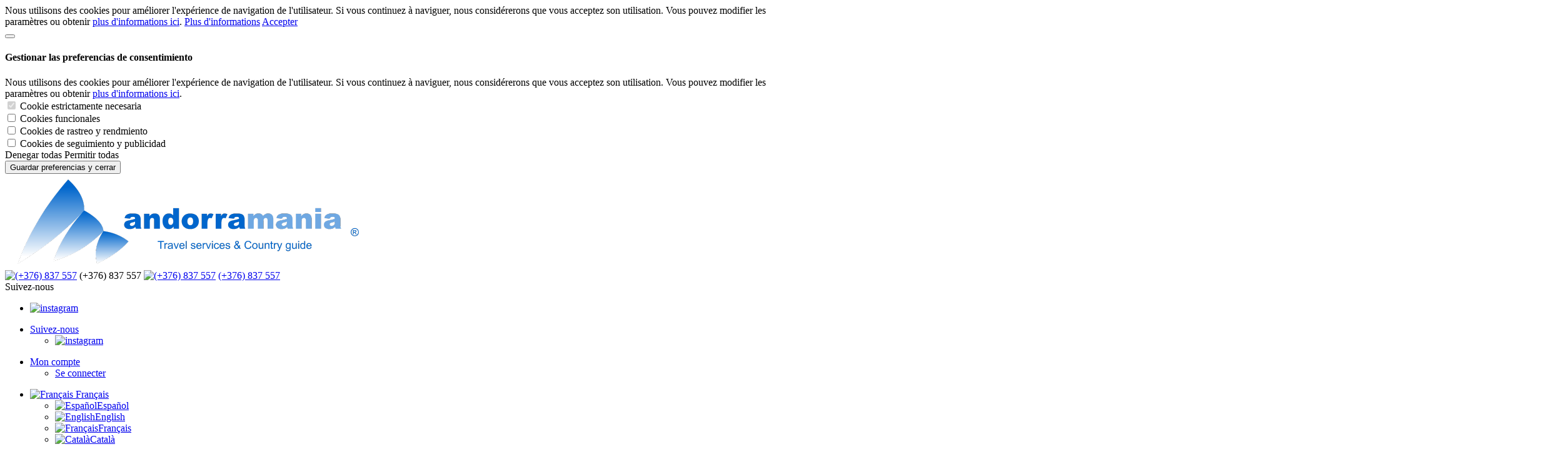

--- FILE ---
content_type: text/html; charset=utf-8
request_url: https://www.andorramania.shop/fr/pack-hotel-avec-forfait-de-ski-en-andorre.html
body_size: 24694
content:


<!DOCTYPE html>
<html lang="fr">
    <head><title>
	Hotel + Forfait | Andorramania
</title><meta charset="UTF-8" /><meta http-equiv="X-UA-Compatible" content="IE=edge" /><meta name="viewport" content="width=device-width, initial-scale=1" /><link rel="apple-touch-icon" sizes="57x57" href="/apple-icon-57x57.png"> <link rel="apple-touch-icon" sizes="60x60" href="/apple-icon-60x60.png"> <link rel="apple-touch-icon" sizes="72x72" href="/apple-icon-72x72.png"> <link rel="apple-touch-icon" sizes="76x76" href="/apple-icon-76x76.png"> <link rel="apple-touch-icon" sizes="114x114" href="/apple-icon-114x114.png"> <link rel="apple-touch-icon" sizes="120x120" href="/apple-icon-120x120.png"> <link rel="apple-touch-icon" sizes="144x144" href="/apple-icon-144x144.png"> <link rel="apple-touch-icon" sizes="152x152" href="/apple-icon-152x152.png"> <link rel="apple-touch-icon" sizes="180x180" href="/apple-icon-180x180.png"> <link rel="icon" type="image/png" sizes="192x192"  href="/android-icon-192x192.png"> <link rel="icon" type="image/png" sizes="32x32" href="/favicon-32x32.png"> <link rel="icon" type="image/png" sizes="96x96" href="/favicon-96x96.png"> <link rel="icon" type="image/png" sizes="16x16" href="/favicon-16x16.png"> <link rel="manifest" href="/manifest.json"> <meta name="msapplication-TileColor" content="#ffffff"> <meta name="msapplication-TileImage" content="/ms-icon-144x144.png"> <meta name="theme-color" content="#ffffff"><link href="//resources.dispongo.com/Themes/public/cloud3/cloud3.min.css" type="text/css" rel="stylesheet" /><link href="//resources.dispongo.com/Styles/public/c3_andorramania/c3_andorramania.min.css" type="text/css" rel="stylesheet" />
<meta name="Revisit" content="15 days" />
<meta name="robots" content="index,follow" />
<meta name="distribution" content="Global" />
<meta name="revisit-after" content="30 days" />
<meta http-equiv="Pragma" content="no-cache" />
<meta http-equiv="Cache-Control" content="no-cache, no-store, must-revalidate" />
<meta name="GOOGLEBOT" content="index,follow" />
<meta http-equiv="Content-Type" content="text/html; charset=iso-8859-1" />
<meta name="Resource-type" content="Document" />
<link href="//resources.dispongo.com/styles/externos/anm/externos.css" type="text/css" rel="stylesheet" />

<link rel="canonical" href="https://www.andorramania.shop/fr/pack-hotel-avec-forfait-de-ski-en-andorre.html"/>

</head>
    <body id="pnlBody" class="page-138">
        
        
        
            <div id="cookies">
                

<div class="container cookies_alert" id="cookies_alert">
    <span class="clearfix cookies_alert_sup">
        <span class="col-xs-12"><a href="javascript:void(0);" id="uc1Cookies_lnkCerrar" class="btn" onclick="javascript:OcultaCapaCookies();"><i class="fa fa-times"></i></a></span>
    </span>
    <span class="clearfix cookies_alert_inf">
        <span class="col-xs-12 col-sm-7 col-md-8 pnl_lbls" id="cookies_alert_text">Nous utilisons des cookies pour améliorer l'expérience de navigation de l'utilisateur. Si vous continuez à naviguer, nous considérerons que vous acceptez son utilisation. Vous pouvez modifier les paramètres ou obtenir <a href="/fr/politica-de-cookies.html">plus d'informations ici</a>.</span>
        <span class="col-xs-12 col-sm-5 col-md-4 pnl_btns">
            <span class="col-xs-12 col-sm-12 col-md-12 col-lg-6"><span id="uc1Cookies_spanInformacion" class="btn" onclick="window.open(&#39;/fr/politica-de-cookies.html&#39;, &#39;_blank&#39;)"><a id="uc1Cookies_lnkMasInformacion" title="Plus d&#39;informations" href="/fr/politica-de-cookies.html" target="_blank">Plus d'informations</a></span></span>
            <span class="col-xs-12 col-sm-12 col-md-12 col-lg-6"><span id="uc1Cookies_spanAceptar" class="btn" onclick="javascript:OcultaCapaCookies();_SaveCookie(&#39;CookiesUserAccepted&#39;,&#39;1&#39;); location.reload(); return false;"><a id="uc1Cookies_lnkAceptarNavegacion" title="Accepter" onclick="javascript:OcultaCapaCookies();_SaveCookie(&#39;CookiesUserAccepted&#39;,&#39;1&#39;); location.reload(); return false;" href="javascript:void(0);">Accepter</a></span></span>
        </span>
    </span>
</div>     
            </div>            
        
        

<div class="modal fade mod_ayuda" id="ModalCookieAvanzada" tabindex="-1" role="dialog" aria-labelledby="ModalHelpLabel" data-keyboard="false" data-backdrop="static">
    <div class="modal-dialog" role="document">
        <div class="modal-content">
            <div class="modal-header">
                
                <button type="button" class="close" data-dismiss="modal" aria-label="Close" onclick="javascript:void(0);MuestraCapaCookies()">
                    <span aria-hidden="true">
                        <i class="fa fa-times"></i>
                    </span>
                </button>
                
                <h4 class="modal-title" id="ModalCookieAvanzadaLabel">
                    Gestionar las preferencias de consentimiento

                </h4>
            </div>
            <div class="modal-body">

                
                Nous utilisons des cookies pour améliorer l'expérience de navigation de l'utilisateur. Si vous continuez à naviguer, nous considérerons que vous acceptez son utilisation. Vous pouvez modifier les paramètres ou obtenir <a href="/fr/politica-de-cookies.html">plus d'informations ici</a>.
                
                    
                    <div class="checkbox-list">                        
                        <div class=" checkbox-style">
                            <input type="checkbox" class="custom-control-input" id="cookie_ext_nec" disabled="disabled" checked="checked" value="0">                            
                            <label class="custom-control-label" for="cookie_ext_nec" ><span id="ctl05_CookieEstNec">Cookie estrictamente necesaria</span></label>
                        </div>
                        <div class=" checkbox-style">
                            <input type="checkbox" class="custom-control-input" id="cookie_fun" value="1">
                            <label class="custom-control-label" for="cookie_fun" ><span id="ctl05_CookieFun">Cookies funcionales</span></label>
                        </div>
                        <div class=" checkbox-style">
                            <input type="checkbox" class="custom-control-input" id="cookie_ras_ren" value="2">
                            <label class="custom-control-label" for="cookie_ras_ren"><span id="ctl05_CookieRasRen">Cookies de rastreo y rendmiento</span></label>
                        </div>
                        <div class=" checkbox-style">
                            <input type="checkbox" class="custom-control-input" id="cookie_seg_pub" value="3">
                            <label class="custom-control-label" for="cookie_seg_pub" ><span id="ctl05_CookieSegPub">Cookies de seguimiento y publicidad</span></label>
                        </div>
                    </div>
                
                <span class="clearfix cookies_alert_inf">
                    <span class="pnl_btns">
                        <span class="col-xs-6 col-sm-6 col-md-6 col-lg-6">
                            
                            <span type="button" class="btn btn_denegar" onclick="javascript:switchCheckbox(0) ;return false"><a id="ctl05_lnkDenegarTodas" title="Denegar todas">Denegar todas</a></span>
                        </span>
                        <span class="col-xs-6 col-sm-6 col-md-6 col-lg-6">
                            
                            <span type="button" class="btn btn_aceptar" onclick="javascript:switchCheckbox(1);return false"><a id="ctl05_lnkPermitirTodas" title="Permitir todas">Permitir todas</a></span>
                        </span>
                    </span>
                </span>
            </div>
            <div class="modal-footer">
                <span class="pnl_cerrar">
                    <button type="button" class="btn btn_guardar" data-dismiss="modal" aria-label="Close" onclick="javascript:void(0);OcultaCapaCookies();_SaveCookieAvanzada('CookiesUserAccepted',1);_SaveCookieAvanzada('CheckCookies',2);_SaveCookieAvanzada('AllCookies',30);location.reload();return false;"><a id="ctl05_lnkGuardarCerrar" title="Guardar preferencias y cerrar">Guardar preferencias y cerrar</a></button>
                </span>
                
            </div>
        </div>
    </div>
</div>

        <form method="post" autocomplete="off" role="presentation" action="/fr/pack-hotel-avec-forfait-de-ski-en-andorre.html" onsubmit="javascript:return WebForm_OnSubmit();" id="form1" target="_top">
<div class="aspNetHidden">
<input type="hidden" name="ContentPlaceHolder_tsm_HiddenField" id="ContentPlaceHolder_tsm_HiddenField" value="" />
<input type="hidden" name="__EVENTTARGET" id="__EVENTTARGET" value="" />
<input type="hidden" name="__EVENTARGUMENT" id="__EVENTARGUMENT" value="" />
<input type="hidden" name="__DBMVSTATE" id="__DBMVSTATE" value="H4sIAAAAAAAEAPvPyC/BxBqXXJJjYKDinJ9XkppXEpCTmJzqkZ+TklqkApEAkYZg0hQmkhKSmFQM1QASMzRQcSpOjrc0ByswUvHNT8l3Ki0uLE1NSeTnT2FiSmF1IMIWCGkMZeeW+abmlQYUZeYlZxYk5gDNSUvhZ+W0NDKyNDQ2NTdJAQDtymzivwAAAA==" />
<input type="hidden" name="__VIEWSTATE" id="__VIEWSTATE" value="" />
</div>

<script type="text/javascript">
//<![CDATA[
var theForm = document.forms['form1'];
if (!theForm) {
    theForm = document.form1;
}
function __doPostBack(eventTarget, eventArgument) {
    if (!theForm.onsubmit || (theForm.onsubmit() != false)) {
        theForm.__EVENTTARGET.value = eventTarget;
        theForm.__EVENTARGUMENT.value = eventArgument;
        theForm.submit();
    }
}
//]]>
</script>


<script src="/WebResource.axd?d=pynGkmcFUV13He1Qd6_TZE0Gr17ysLYJFVEkU81LwixV-paGznmZZzPzwUb8VYDx9wqm9WvsU0FLFmgxNhyhGw2&amp;t=638901598312636832" type="text/javascript"></script>


<script src="/V05/javascript/jquery/jquery-last.js" type="text/javascript"></script>
<script src="/V05/javascript/bootstrap/bootstrap.min.js" type="text/javascript"></script>
<script type="text/javascript">
//<![CDATA[
function esVisible(elemento) {
     var esVisible = false;
     if (elemento.is(':visible') && elemento.css('visibility') != 'hidden' && elemento.css('opacity') > 0)
     {
         esVisible = true;
     }
     return esVisible;
}
jQuery(document).ready(function(){
     jQuery('[rel="tooltip-info"]').popover({trigger: "hover click", container:'body'});
     jQuery('[rel="tooltip-markup"]').popover({trigger: "hover click", container:'body'});
});
//]]>
</script>
<script type="text/javascript">
//<![CDATA[
function OcultaCapaCookies() {
    document.getElementById('cookies_alert').style.display = 'none';
}
function MuestraCapaCookies() {
    document.getElementById('cookies_alert').style.display = 'block';
}
//]]>
</script>

<script src="/V05/javascript/comun/comun.js" type="text/javascript"></script><script type="text/javascript">
function setCookieAccepted()
{
	document.getElementById('cookies_alert_text').innerHTML = 'Nous utilisons des cookies pour améliorer l"expérience de navigation de l"utilisateur. Si vous continuez à naviguer, nous considérerons que vous acceptez son utilisation. Vous pouvez modifier les paramètres ou obtenir <a href="/fr/politica-de-cookies.html">plus d"informations ici</a>.'; 
	document.getElementById('uc1Cookies_lnkAceptarNavegacion').value = 'Accepter';
	document.getElementById('uc1Cookies_lnkAceptarNavegacion').title = 'Accepter';
	document.getElementById('uc1Cookies_lnkAceptarNavegacion').onclick= function () {_SaveCookie('CookiesUserAccepted','1'); OcultaCapaCookies(); return false; }
	document.getElementById('uc1Cookies_lnkCerrar').onclick= function () { OcultaCapaCookies(); return false; }
	document.getElementById('uc1Cookies_spanAceptar').onclick= function () {_SaveCookie('CookiesUserAccepted','1'); OcultaCapaCookies(); location.reload(); return false; }
	MuestraCapaCookies();
}
</script>

<script type="text/javascript">
//<![CDATA[
function capa_cookie_avanzada_modal( id, position ){
	if (jQuery('#ModalCookieAvanzada').is(':hidden')){
		jQuery('#ModalCookieAvanzada').removeClass('left');
		jQuery('#ModalCookieAvanzada').removeClass('right');
		jQuery('#ModalCookieAvanzada').addClass(position);
		jQuery('#ModalCookieAvanzada').modal('show');
	}
}
function AbrirCerrarMenu(div,clase,abrir){
	if (abrir == 1){
		if (! jQuery('#' + div).hasClass(clase)){
			jQuery('#' + div).addClass(clase);
		}
	}else{
		if (jQuery('#' + div).hasClass(clase)){
			jQuery('#' + div).removeClass(clase);
		}
	}
}
//]]>
</script>

<script src="/V05/javascript/jquery/jquery-migrate-1.2.1.min.js" type="text/javascript"></script>
<script src="/V05/javascript/sweetalert/promise.min.js" type="text/javascript"></script>
<script src="/V05/javascript/sweetalert/sweetalert2_8.js" type="text/javascript"></script>
<script type="text/javascript">
//<![CDATA[
function FocusCloseValidation(){
	jQuery('input').each(function(){
		if (jQuery(this).hasClass('err')){
			jQuery(this).focus();
			return false;
		}
	});
}
function DoValidation(validationGroup, layerID, headerText) {
	let isValid = true;
	if (typeof Page_ClientValidate === 'function' ) {
		isValid = Page_ClientValidate(validationGroup);
	}
	if (!isValid) {
		var _text = jQuery('#' + layerID).html();
		Swal.fire({
			 title: headerText,
			 html: _text,
			 onAfterClose: FocusCloseValidation
		});
	}
	return isValid;
}
function newalert(_title, _text, _customClass, _redirect){
		_customClass = _customClass || '';
		_redirect = _redirect || '';
		Swal.fire({
			 title: _title,
			 html: _text, 
			 customClass: _customClass
		}).then(  function(result) {
			if (_redirect != '') {
				window.location.replace(_redirect);
			}
			if (result.value) {
				return result.value;
			}
		});
}
function newalerticon(_title, _text, _icon, _customClass, _redirect){
		_customClass = _customClass || '';
		_redirect = _redirect || '';
		_icon = _icon || '';
		Swal.fire({
			 title: _title,
			 html: _text, 
			 type: _icon, 
			 customClass: _customClass 
		}).then(  function(result) {
			if (_redirect != '') {
				window.location.replace(_redirect);
			}
			if (result.value) {
				return result.value;
			}
		});
}
function newalertConfirmCancel(_title, _text, _customClass, _confirmRedirect, _type, _confirmButtonText, _cancelButtonText, _confirmButtonColor, _cancelButtonColor){
	_customClass = _customClass || '';
	_confirmRedirect = _confirmRedirect || '';
	_type = _type || 'success';
	if ((_confirmButtonText == '') || (_confirmButtonText == undefined)){_confirmButtonText = 'Aceptar'}
	if ((_cancelButtonText == '') || (_cancelButtonText == undefined)){_cancelButtonText = 'Annuler'}
	if ((_confirmButtonColor == '') || (_confirmButtonColor == undefined)){_confirmButtonColor = '#3D9970'}
	if ((_cancelButtonColor == '') || (_cancelButtonColor == undefined)){_cancelButtonColor = '#FF4136'}
	Swal.fire({
		 title: _title,
		 html: _text, 
		 type: _type,
		 customClass: _customClass,
		 showCancelButton: true,
		 confirmButtonText: _confirmButtonText,
		 cancelButtonText: _cancelButtonText,
		 confirmButtonColor: _confirmButtonColor,
		 cancelButtonColor: _cancelButtonColor
	}).then(function(result){
		if (result.value) {
			window.top.location.replace(_confirmRedirect);
			return result.value;
		}
	});
}
function newalertinfo(_title, _text, _customClass, _type){
	_customClass = _customClass || '';
	_type = _type || 'success';
	let _position = 'bottom-end';
	let _showConfirmButton = false;
	let _timer = '2500';
	Swal.fire({
		 title: _title,
		 html: _text, 
		 type: _type,
		 customClass: _customClass,
		 position: _position,
		 showConfirmButton: _showConfirmButton,
		 timer: _timer
	}).then(  function(result) {
		if (result.value) {
			return result.value;
		}
	});
}
function showhelp(_text, _timmer){
		Swal.fire({
			 title: 'Ayuda',
			 html: _text,
			 position: 'top-end',
			 showConfirmButton: false,
			 showCloseButton: true,
			 timer: _timmer
		}).then( function(result){
			if (result.value) {
				return result.value;
			}
		});
}
function newconfirm(_btnAccion, _title, _text, _confirmButtonText, _cancelButtonText, _loadingText, _confirmButtonColor, _cancelButtonColor, _loadingAnimations, _funcionTrue){
	if ((_confirmButtonText == '') || (_confirmButtonText == undefined)){_confirmButtonText = 'Aceptar'}
	if ((_cancelButtonText == '') || (_cancelButtonText == undefined)){_cancelButtonText = 'Annuler'}
	if ((_loadingText == '') || (_loadingText == undefined)){_loadingText = 'En cours'}
	if ((_confirmButtonColor == '') || (_confirmButtonColor == undefined)){_confirmButtonColor = '#3D9970'}
	if ((_cancelButtonColor == '') || (_cancelButtonColor == undefined)){_cancelButtonColor = '#FF4136'}
	if (_btnAccion.dataset.confirmed) {
		_btnAccion.dataset.confirmed = false;
		if (_loadingAnimations != 'false'){_loadingAnimations = true}
		if (_loadingAnimations == true){
			jQuery(_btnAccion).after('<button type="button" disabled="disabled" class="btn"><i class="fa fa-refresh fa-spin"></i> ' + _loadingText + '</button>');
			jQuery(_btnAccion).hide();
		}
		if (_funcionTrue != ''){eval(_funcionTrue);}
		return true;
	} else {
		event.preventDefault();
		Swal.fire({
			 title: _title,
			 html: _text,
			 type: 'warning',
			 showCancelButton: true,
			 confirmButtonText: _confirmButtonText,
			 cancelButtonText: _cancelButtonText,
			 confirmButtonColor: _confirmButtonColor,
			 cancelButtonColor: _cancelButtonColor
		}).then( function(result){
			if (result.value) {
				_btnAccion.dataset.confirmed = true;
				_btnAccion.click();
			}
		});
	}
}
function validate_buscador_ContentPlaceHolder_ctl00_ctl01_ctl05_ctl00_cdTabsContent_Bsc_97_10(validationGroup)
{
     var isValid = DoValidation(validationGroup, 'ContentPlaceHolder_ctl00_ctl01_ctl05_ctl00_cdTabsContent_Bsc_97_10_validation_dialog_10', 'Attention');
     if (!isValid){
             return false;
     } else {
             jQuery('#ContentPlaceHolder_ctl00_ctl01_ctl05_ctl00_cdTabsContent_Bsc_97_10_btnBuscar_10').html('<i class="fa fa-refresh fa-spin"></i> [Chargement...]');
             jQuery('#ContentPlaceHolder_ctl00_ctl01_ctl05_ctl00_cdTabsContent_Bsc_97_10_hdnIsPostbackBuscador_10').val('1');
             __doPostBack('ctl00$ContentPlaceHolder$ctl00$ctl01$ctl05$ctl00$cdTabsContent$ctl10$Bsc_97$btnBuscar');
             return true;
     }
}
jQuery(function () {
     jQuery('[rel="tooltip-buscador"]').popover({trigger: "hover click", container:'body', placement : 'top'});
});
//]]>
</script>

<script src="/V05/javascript/jquery/jquery.ui.datepicker_45.js" type="text/javascript"></script>
<script src="/V05/javascript/jquery/jquery-ui-1.10.0.custom.min.js" type="text/javascript"></script>
<script src="/V05/javascript/comun/fechas.js" type="text/javascript"></script>
<script type="text/javascript">
//<![CDATA[
function ActualizarComboHabitacionesDesdeHotelTipo_ContentPlaceHolder_ctl00_ctl01_ctl05_ctl00_cdTabsContent_Bsc_97_10_ctl05_10(texto){
	for (var i=1;i<=4;i++){
		jQuery('#cmbNumHab_ContentPlaceHolder_ctl00_ctl01_ctl05_ctl00_cdTabsContent_Bsc_97_10_ctl05_10 option[value='+i+']').text(i + ' ' + texto);
	}
}
function DesplegarHabitaciones_ContentPlaceHolder_ctl00_ctl01_ctl05_ctl00_cdTabsContent_Bsc_97_10_ctl05_10(hab){
	for (var i=1;i<=4;i++){
		var itm = jQuery("#itmHab_ContentPlaceHolder_ctl00_ctl01_ctl05_ctl00_cdTabsContent_Bsc_97_10_ctl05_10_" + i);
		if (i<=hab){
			itm.show();
		}else{
			itm.hide();
		}
	}
}
function DesplegarEdades_ContentPlaceHolder_ctl00_ctl01_ctl05_ctl00_cdTabsContent_Bsc_97_10_ctl05_10(hab,num){
	if(num > 0){
		jQuery('#itmEdds_ContentPlaceHolder_ctl00_ctl01_ctl05_ctl00_cdTabsContent_Bsc_97_10_ctl05_10_' + hab).css('display', 'inline-block');
	} else {
		jQuery('#itmEdds_ContentPlaceHolder_ctl00_ctl01_ctl05_ctl00_cdTabsContent_Bsc_97_10_ctl05_10_' + hab).css('display', 'none');
	}
	for (var i=1;i<=3;i++){
		var itm = jQuery("#itmEd_ContentPlaceHolder_ctl00_ctl01_ctl05_ctl00_cdTabsContent_Bsc_97_10_ctl05_10_" + hab + "_" + i);
		if (i<=num){
			itm.show();
		}else{
			itm.hide();
		}
	}
	mostrarCabeceraEdades_ContentPlaceHolder_ctl00_ctl01_ctl05_ctl00_cdTabsContent_Bsc_97_10_ctl05_10();
}
function mostrarCabeceraEdades_ContentPlaceHolder_ctl00_ctl01_ctl05_ctl00_cdTabsContent_Bsc_97_10_ctl05_10(){
	var mostrar = false;
	var numHab = jQuery("#cmbNumHab_ContentPlaceHolder_ctl00_ctl01_ctl05_ctl00_cdTabsContent_Bsc_97_10_ctl05_10").val();
	for (var i=1;i<=numHab;i++){
		var numNin = jQuery("#cmbNumNin_ContentPlaceHolder_ctl00_ctl01_ctl05_ctl00_cdTabsContent_Bsc_97_10_ctl05_10_" + i).val();
		if (numNin>0){
			mostrar=true;
		}
	}
	if (mostrar == true){
		jQuery("#TitEdades_ContentPlaceHolder_ctl00_ctl01_ctl05_ctl00_cdTabsContent_Bsc_97_10_ctl05_10").show();
	}else{
		jQuery("#TitEdades_ContentPlaceHolder_ctl00_ctl01_ctl05_ctl00_cdTabsContent_Bsc_97_10_ctl05_10").hide();
	}
}
function validarOcupacionConfigurable_ContentPlaceHolder_ctl00_ctl01_ctl05_ctl00_cdTabsContent_Bsc_97_10_ctl05_10(sender,args){
	var numHab = jQuery("#cmbNumHab_ContentPlaceHolder_ctl00_ctl01_ctl05_ctl00_cdTabsContent_Bsc_97_10_ctl05_10").val();
	for (var i=1;i<=numHab;i++){
		var numAdu = jQuery("#cmbNumAdu_ContentPlaceHolder_ctl00_ctl01_ctl05_ctl00_cdTabsContent_Bsc_97_10_ctl05_10_" + i).val();
		var numNin = jQuery("#cmbNumNin_ContentPlaceHolder_ctl00_ctl01_ctl05_ctl00_cdTabsContent_Bsc_97_10_ctl05_10_" + i).val();
		if (numAdu <= 0 && numNin <= 0){
			args.IsValid = false;
			return;
		}
	}
}
function validarOcupacionConfigurableEdades_ContentPlaceHolder_ctl00_ctl01_ctl05_ctl00_cdTabsContent_Bsc_97_10_ctl05_10(sender,args){
	var numHab = jQuery("#cmbNumHab_ContentPlaceHolder_ctl00_ctl01_ctl05_ctl00_cdTabsContent_Bsc_97_10_ctl05_10").val();
	for (var i=1;i<=numHab;i++){
		var numNin = jQuery("#cmbNumNin_ContentPlaceHolder_ctl00_ctl01_ctl05_ctl00_cdTabsContent_Bsc_97_10_ctl05_10_" + i).val();
		for (var j=1;j<=numNin;j++){
			var edad = jQuery("#cmbEdad_ContentPlaceHolder_ctl00_ctl01_ctl05_ctl00_cdTabsContent_Bsc_97_10_ctl05_10_" + i + "_" + j).val();
			if (edad < 0){
				args.IsValid = false;
				return;
			}
		}
	}
}
function AcotarDuraciones_ContentPlaceHolder_ctl00_ctl01_ctl05_ctl00_cdTabsContent_Bsc_97_10_ctl04_10(calendario,combo_duracion,calendario_selec){
	var inst_selec = jQuery(calendario_selec).data('datepicker');
	var minDateAttr = jQuery(calendario_selec).datepicker('getDate');
	var minDateObj = jQuery.datepicker._determineDate(inst_selec, minDateAttr, new Date());
	var inst = jQuery(calendario).data('datepicker');
	var maxDateAttr = jQuery(calendario).datepicker('option', 'maxDate');
	var maxDateObj = jQuery.datepicker._determineDate(inst, maxDateAttr, new Date());
	var oneDay = 24*60*60*1000; // hours*minutes*seconds*milliseconds
	var diffDays = Math.round(Math.abs((minDateObj.getTime() - maxDateObj.getTime())/(oneDay))) + 1;
	var itm_selec = jQuery(combo_duracion).val();
	var last_itm = '';
	//Insertamos solo las opciones que esten dentro del rango
	var array_duraciones = new Array();
	var array_fechas = new Array();
	RellenarComboDuracionesForfait_ContentPlaceHolder_ctl00_ctl01_ctl05_ctl00_cdTabsContent_Bsc_97_10_ctl04_10(combo_duracion,diffDays,itm_selec,array_duraciones);
}
function RellenarComboDuracionesForfait_ContentPlaceHolder_ctl00_ctl01_ctl05_ctl00_cdTabsContent_Bsc_97_10_ctl04_10(combo_duracion,diffDays,itm_selec,array_duraciones){
	jQuery(combo_duracion).find('option').remove();//Vaciar todas las opciones
	jQuery(combo_duracion).append(jQuery('<option></option>').val('0').html('[Sélectionner la durée]'));
	if (((array_duraciones.length == 0) && (1 <= diffDays)) || ((diffDays == -1) && (jQuery.inArray('1',array_duraciones) >= 0))){
		if (itm_selec == '1'){
			jQuery(combo_duracion).append(jQuery('<option selected></option>').val('1#14').html('1 Jour'));
		}else{
			jQuery(combo_duracion).append(jQuery('<option></option>').val('1#14').html('1 Jour'));
		}
		last_itm = '1#14';//Nos guardamos el último item del combo
	}
	if (((array_duraciones.length == 0) && (2 <= diffDays)) || ((diffDays == -1) && (jQuery.inArray('2',array_duraciones) >= 0))){
		if (itm_selec == '2'){
			jQuery(combo_duracion).append(jQuery('<option selected></option>').val('2#23').html('2 Jours'));
		}else{
			jQuery(combo_duracion).append(jQuery('<option></option>').val('2#23').html('2 Jours'));
		}
		last_itm = '2#23';//Nos guardamos el último item del combo
	}
	if (((array_duraciones.length == 0) && (3 <= diffDays)) || ((diffDays == -1) && (jQuery.inArray('3',array_duraciones) >= 0))){
		if (itm_selec == '3'){
			jQuery(combo_duracion).append(jQuery('<option selected></option>').val('3#24').html('3 Jours'));
		}else{
			jQuery(combo_duracion).append(jQuery('<option></option>').val('3#24').html('3 Jours'));
		}
		last_itm = '3#24';//Nos guardamos el último item del combo
	}
	if (((array_duraciones.length == 0) && (4 <= diffDays)) || ((diffDays == -1) && (jQuery.inArray('4',array_duraciones) >= 0))){
		if (itm_selec == '4'){
			jQuery(combo_duracion).append(jQuery('<option selected></option>').val('4#25').html('4 Jours'));
		}else{
			jQuery(combo_duracion).append(jQuery('<option></option>').val('4#25').html('4 Jours'));
		}
		last_itm = '4#25';//Nos guardamos el último item del combo
	}
	if (((array_duraciones.length == 0) && (5 <= diffDays)) || ((diffDays == -1) && (jQuery.inArray('5',array_duraciones) >= 0))){
		if (itm_selec == '5'){
			jQuery(combo_duracion).append(jQuery('<option selected></option>').val('5#26').html('5 Jours'));
		}else{
			jQuery(combo_duracion).append(jQuery('<option></option>').val('5#26').html('5 Jours'));
		}
		last_itm = '5#26';//Nos guardamos el último item del combo
	}
	if (((array_duraciones.length == 0) && (6 <= diffDays)) || ((diffDays == -1) && (jQuery.inArray('6',array_duraciones) >= 0))){
		if (itm_selec == '6'){
			jQuery(combo_duracion).append(jQuery('<option selected></option>').val('6#28').html('6 Jours'));
		}else{
			jQuery(combo_duracion).append(jQuery('<option></option>').val('6#28').html('6 Jours'));
		}
		last_itm = '6#28';//Nos guardamos el último item del combo
	}
	if (((array_duraciones.length == 0) && (7 <= diffDays)) || ((diffDays == -1) && (jQuery.inArray('7',array_duraciones) >= 0))){
		if (itm_selec == '7'){
			jQuery(combo_duracion).append(jQuery('<option selected></option>').val('7#30').html('7 Jours'));
		}else{
			jQuery(combo_duracion).append(jQuery('<option></option>').val('7#30').html('7 Jours'));
		}
		last_itm = '7#30';//Nos guardamos el último item del combo
	}
	if (((array_duraciones.length == 0) && (8 <= diffDays)) || ((diffDays == -1) && (jQuery.inArray('8',array_duraciones) >= 0))){
		if (itm_selec == '8'){
			jQuery(combo_duracion).append(jQuery('<option selected></option>').val('8#32').html('8 Jours'));
		}else{
			jQuery(combo_duracion).append(jQuery('<option></option>').val('8#32').html('8 Jours'));
		}
		last_itm = '8#32';//Nos guardamos el último item del combo
	}
	if (((array_duraciones.length == 0) && (9 <= diffDays)) || ((diffDays == -1) && (jQuery.inArray('9',array_duraciones) >= 0))){
		if (itm_selec == '9'){
			jQuery(combo_duracion).append(jQuery('<option selected></option>').val('9#33').html('9 Jours'));
		}else{
			jQuery(combo_duracion).append(jQuery('<option></option>').val('9#33').html('9 Jours'));
		}
		last_itm = '9#33';//Nos guardamos el último item del combo
	}
	if (((array_duraciones.length == 0) && (10 <= diffDays)) || ((diffDays == -1) && (jQuery.inArray('10',array_duraciones) >= 0))){
		if (itm_selec == '10'){
			jQuery(combo_duracion).append(jQuery('<option selected></option>').val('10#17').html('10 Jours'));
		}else{
			jQuery(combo_duracion).append(jQuery('<option></option>').val('10#17').html('10 Jours'));
		}
		last_itm = '10#17';//Nos guardamos el último item del combo
	}
	if (((array_duraciones.length == 0) && (11 <= diffDays)) || ((diffDays == -1) && (jQuery.inArray('11',array_duraciones) >= 0))){
		if (itm_selec == '11'){
			jQuery(combo_duracion).append(jQuery('<option selected></option>').val('11#18').html('11 Jours'));
		}else{
			jQuery(combo_duracion).append(jQuery('<option></option>').val('11#18').html('11 Jours'));
		}
		last_itm = '11#18';//Nos guardamos el último item del combo
	}
	if (((array_duraciones.length == 0) && (12 <= diffDays)) || ((diffDays == -1) && (jQuery.inArray('12',array_duraciones) >= 0))){
		if (itm_selec == '12'){
			jQuery(combo_duracion).append(jQuery('<option selected></option>').val('12#19').html('12 Jours'));
		}else{
			jQuery(combo_duracion).append(jQuery('<option></option>').val('12#19').html('12 Jours'));
		}
		last_itm = '12#19';//Nos guardamos el último item del combo
	}
	if (((array_duraciones.length == 0) && (13 <= diffDays)) || ((diffDays == -1) && (jQuery.inArray('13',array_duraciones) >= 0))){
		if (itm_selec == '13'){
			jQuery(combo_duracion).append(jQuery('<option selected></option>').val('13#20').html('13 Jours'));
		}else{
			jQuery(combo_duracion).append(jQuery('<option></option>').val('13#20').html('13 Jours'));
		}
		last_itm = '13#20';//Nos guardamos el último item del combo
	}
	if (((array_duraciones.length == 0) && (14 <= diffDays)) || ((diffDays == -1) && (jQuery.inArray('14',array_duraciones) >= 0))){
		if (itm_selec == '14'){
			jQuery(combo_duracion).append(jQuery('<option selected></option>').val('14#21').html('14 Jours'));
		}else{
			jQuery(combo_duracion).append(jQuery('<option></option>').val('14#21').html('14 Jours'));
		}
		last_itm = '14#21';//Nos guardamos el último item del combo
	}
	if (((array_duraciones.length == 0) && (15 <= diffDays)) || ((diffDays == -1) && (jQuery.inArray('15',array_duraciones) >= 0))){
		if (itm_selec == '15'){
			jQuery(combo_duracion).append(jQuery('<option selected></option>').val('15#22').html('15 Jours'));
		}else{
			jQuery(combo_duracion).append(jQuery('<option></option>').val('15#22').html('15 Jours'));
		}
		last_itm = '15#22';//Nos guardamos el último item del combo
	}
	if (((array_duraciones.length == 0) && (16 <= diffDays)) || ((diffDays == -1) && (jQuery.inArray('16',array_duraciones) >= 0))){
		if (itm_selec == '16'){
			jQuery(combo_duracion).append(jQuery('<option selected></option>').val('16#47').html('3 Jours Sur 5'));
		}else{
			jQuery(combo_duracion).append(jQuery('<option></option>').val('16#47').html('3 Jours Sur 5'));
		}
		last_itm = '16#47';//Nos guardamos el último item del combo
	}
	if (((array_duraciones.length == 0) && (17 <= diffDays)) || ((diffDays == -1) && (jQuery.inArray('17',array_duraciones) >= 0))){
		if (itm_selec == '17'){
			jQuery(combo_duracion).append(jQuery('<option selected></option>').val('17#27').html('5 Jours Sur 7'));
		}else{
			jQuery(combo_duracion).append(jQuery('<option></option>').val('17#27').html('5 Jours Sur 7'));
		}
		last_itm = '17#27';//Nos guardamos el último item del combo
	}
	if (((array_duraciones.length == 0) && (18 <= diffDays)) || ((diffDays == -1) && (jQuery.inArray('18',array_duraciones) >= 0))){
		if (itm_selec == '18'){
			jQuery(combo_duracion).append(jQuery('<option selected></option>').val('18#31').html('7 Jours Sur 10'));
		}else{
			jQuery(combo_duracion).append(jQuery('<option></option>').val('18#31').html('7 Jours Sur 10'));
		}
		last_itm = '18#31';//Nos guardamos el último item del combo
	}
}
//]]>
</script>

<script src="/V05/javascript/lazyload/LazyLoad.js" type="text/javascript"></script>
<script type="text/javascript">
//<![CDATA[
jQuery(function() {
     jQuery('img').Lazy({
         effect : 'fadeIn',
         onError: function (element) {
             var attr = jQuery(element).attr('parentid');
             if (typeof attr !== typeof undefined && attr !== false) {
                 jQuery('#'+ attr).hide();
             }
         }
     });
});
//]]>
</script>

<script src="/V05/javascript/jquery/jquery.mobile-swipe.js" type="text/javascript"></script>
<script type="text/javascript">
//<![CDATA[
function capa_ayuda_modal( id, position ){
	if (jQuery('#ModalHelp').is(':hidden')){
		jQuery('#ModalHelp').removeClass('left');
		jQuery('#ModalHelp').removeClass('right');
		jQuery('#ModalHelp').addClass(position);
		jQuery('#ModalHelp').modal('show');
		jQuery('#ModalHelp').find('.modal-body').load('/V05/handlers/Ayuda.ashx?id=' + id);
	}
}
//]]>
</script>

<script src="/ScriptResource.axd?d=nv7asgRUU0tRmHNR2D6t1OXHgG0FbPCCpxAdQldktIdXQ9bEb-R_Ql1y2pPWGj0M4TVim0b9uPy3Eeok-OLWDpunPgrmMSoFSiu9enBfWDFTrP5r7dC9bJuws8F4jLoLxELsmG9QOPWIv22Iwh7Xcw2&amp;t=40d12516" type="text/javascript"></script>
<script type="text/javascript">
//<![CDATA[
var __cultureInfo = {"name":"es-ES","numberFormat":{"CurrencyDecimalDigits":2,"CurrencyDecimalSeparator":",","IsReadOnly":true,"CurrencyGroupSizes":[3],"NumberGroupSizes":[3],"PercentGroupSizes":[3],"CurrencyGroupSeparator":".","CurrencySymbol":"€","NaNSymbol":"NaN","CurrencyNegativePattern":8,"NumberNegativePattern":1,"PercentPositivePattern":0,"PercentNegativePattern":0,"NegativeInfinitySymbol":"-∞","NegativeSign":"-","NumberDecimalDigits":2,"NumberDecimalSeparator":",","NumberGroupSeparator":".","CurrencyPositivePattern":3,"PositiveInfinitySymbol":"∞","PositiveSign":"+","PercentDecimalDigits":2,"PercentDecimalSeparator":",","PercentGroupSeparator":".","PercentSymbol":"%","PerMilleSymbol":"‰","NativeDigits":["0","1","2","3","4","5","6","7","8","9"],"DigitSubstitution":1},"dateTimeFormat":{"AMDesignator":"","Calendar":{"MinSupportedDateTime":"\/Date(-62135596800000)\/","MaxSupportedDateTime":"\/Date(253402297199999)\/","AlgorithmType":1,"CalendarType":1,"Eras":[1],"TwoDigitYearMax":2049,"IsReadOnly":true},"DateSeparator":"/","FirstDayOfWeek":1,"CalendarWeekRule":2,"FullDateTimePattern":"dddd, d\u0027 de \u0027MMMM\u0027 de \u0027yyyy H:mm:ss","LongDatePattern":"dddd, d\u0027 de \u0027MMMM\u0027 de \u0027yyyy","LongTimePattern":"H:mm:ss","MonthDayPattern":"d \u0027de\u0027 MMMM","PMDesignator":"","RFC1123Pattern":"ddd, dd MMM yyyy HH\u0027:\u0027mm\u0027:\u0027ss \u0027GMT\u0027","ShortDatePattern":"dd/MM/yyyy","ShortTimePattern":"H:mm","SortableDateTimePattern":"yyyy\u0027-\u0027MM\u0027-\u0027dd\u0027T\u0027HH\u0027:\u0027mm\u0027:\u0027ss","TimeSeparator":":","UniversalSortableDateTimePattern":"yyyy\u0027-\u0027MM\u0027-\u0027dd HH\u0027:\u0027mm\u0027:\u0027ss\u0027Z\u0027","YearMonthPattern":"MMMM\u0027 de \u0027yyyy","AbbreviatedDayNames":["do.","lu.","ma.","mi.","ju.","vi.","sá."],"ShortestDayNames":["D","L","M","X","J","V","S"],"DayNames":["domingo","lunes","martes","miércoles","jueves","viernes","sábado"],"AbbreviatedMonthNames":["ene.","feb.","mar.","abr.","may.","jun.","jul.","ago.","sep.","oct.","nov.","dic.",""],"MonthNames":["enero","febrero","marzo","abril","mayo","junio","julio","agosto","septiembre","octubre","noviembre","diciembre",""],"IsReadOnly":true,"NativeCalendarName":"calendario gregoriano","AbbreviatedMonthGenitiveNames":["ene.","feb.","mar.","abr.","may.","jun.","jul.","ago.","sep.","oct.","nov.","dic.",""],"MonthGenitiveNames":["enero","febrero","marzo","abril","mayo","junio","julio","agosto","septiembre","octubre","noviembre","diciembre",""]},"eras":[1,"d. C.",null,0]};//]]>
</script>

<script src="/ScriptResource.axd?d=NJmAwtEo3Ipnlaxl6CMhvnaRvqaKJKRiX78al4EW5p1YYbe87gNKkwd4Wdk9NWTC7WqIZQFrmwaHEVy358pDFDLEQNTMq7OO4NXFmxRnZGIE9bok1bTOUZpPW3jtb7sK62AOoI8jlTfmpsF3aUVH-BBk3aIMwy7ABTWY90w-UwQ1&amp;t=345ad968" type="text/javascript"></script>
<script src="/ScriptResource.axd?d=dwY9oWetJoJoVpgL6Zq8OLZ4oL80ovjicMzKaLi0XP7dWdgfQTL0MDE8FtswyLICE8POvNhcUrhJt4K-AHuiqob0xSm7l_HPhk8Hi_zDUW2YOtIAvQlhgLzeGTF0XIaKwpj4dNpvwyG3aTbcfiifffzyK9krEEocy6bLXQ_P0wo1&amp;t=345ad968" type="text/javascript"></script>
<script type="text/javascript">
//<![CDATA[
function WebForm_OnSubmit() {
if (typeof(ValidatorOnSubmit) == "function" && ValidatorOnSubmit() == false) return false;
return true;
}
//]]>
</script>

			
    <script type="text/javascript">
//<![CDATA[
Sys.WebForms.PageRequestManager._initialize('ctl00$ContentPlaceHolder$tsm', 'form1', [], [], [], 90, 'ctl00');
//]]>
</script>

    

<div id="hdr">
    
<header id="ContentPlaceHolder_ctl00_ctl00_contHeaderContainer" class="container-fluid header_container_ext">
    <div class="header_container container clearfix">
        <div id="ContentPlaceHolder_ctl00_ctl00_contLogo" class="cont_logo">

<div class="cont_vacio">

<a href="/fr/inicio.html" title="logo_andorramania.png - Andorramania" target="_top" class="lnk_logo"><img src="https://stdispongostdr01.blob.core.windows.net/anm-real-cms/CMS/Servidor/andorramania/galeria/769____logo_andorramania_37.png" alt="logo_andorramania.png - Andorramania" class="img-responsive logo" /></a>


</div>

</div>
        
        <div id="ContentPlaceHolder_ctl00_ctl00_contTelefono" class="cont_header1 elems-3">

<div class="cont_vacio">

<span class="header_telf">
    <span class="hidden-xs">
        <a id="ContentPlaceHolder_ctl00_ctl00_ctl06_ctl00_lnkImgHeaderTelefono" title="(+376) 837 557 " class="lnk_img" href="tel:(+376)%20837%20557%20"><img id="ContentPlaceHolder_ctl00_ctl00_ctl06_ctl00_imgHeaderTelefono" class="img" src="//resources.dispongo.com/Styles/public/c3_andorramania/img/iconos/ico_telf.png" alt="(+376) 837 557 " /></a>
        <span id="ContentPlaceHolder_ctl00_ctl00_ctl06_ctl00_lblHeaderTelefono" class="lbl">(+376) 837 557 </span>
    </span>
    <span class="visible-xs">
        <a id="ContentPlaceHolder_ctl00_ctl00_ctl06_ctl00_lnkImgHeaderTelefonoXS" title="(+376) 837 557 " class="lnk_img" href="tel:(+376)%20837%20557%20"><img id="ContentPlaceHolder_ctl00_ctl00_ctl06_ctl00_imgHeaderTelefonoXS" class="img_xs" src="//resources.dispongo.com/Styles/public/c3_andorramania/img/iconos/ico_telf_xs.png" alt="(+376) 837 557 " /></a>
        <a id="ContentPlaceHolder_ctl00_ctl00_ctl06_ctl00_lblHeaderTelefonoXS" title="(+376) 837 557 " class="lbl_xs" href="tel:(+376)%20837%20557%20">(+376) 837 557 </a>
    </span>
    
</span></div>

</div>
        <div id="ContentPlaceHolder_ctl00_ctl00_contSocial" class="cont_header2">

<div class="cont_vacio">

<div class="header_social">
    <div class="hidden-xs">
        
        <span class="tit">Suivez-nous</span>    
        
        
                <ul>
            
                    <li><a href="https://www.instagram.com/andorramania/" target="_blank" title="instagram"><img src="//resources.dispongo.com/Styles/public/c3_andorramania/img/iconos/social/instagram.png" alt="instagram" /></a></li>
            
                </ul>
            
    </div>
    <div class="visible-xs">
        <ul>
            <li class="dropdown">
                <a href="#" class="dropdown-toggle lnk lnk_img_xs" data-toggle="dropdown">
                    Suivez-nous
                    <span><i class="fa fa-caret-down"></i></span>
                </a>
                <ul class="dropdown-menu">
                    
                            <li><a href="https://www.instagram.com/andorramania/" target="_blank" title="instagram"><img src="//resources.dispongo.com/Styles/public/c3_andorramania/img/iconos/social/instagram.png" alt="instagram" /></a></li>
                        
                </ul>
            </li>
        </ul>
    </div>
</div></div>

</div>
        <div id="ContentPlaceHolder_ctl00_ctl00_contMiCuenta" class="cont_header3 elems-3">

<div class="cont_vacio">

<div class="header_micu">
    <div class="hidden-xs">
        <ul>
            <li class="dropdown">
                <a href="#" class="dropdown-toggle" data-toggle="dropdown">
                    <span class="micu_ico"><i class="fa fa-user"></i></span> <span class="micu_sel">Mon compte</span> <span class="micu_down"><i class="fa fa-caret-down"></i></span>
                </a>
                <ul class="dropdown-menu">
                    
                    
                    
                        <li><span class="navbar-session"><a id="ContentPlaceHolder_ctl00_ctl00_ctl04_ctl00_lnkHeaderMiCuenta" class="lnk" href="/fr/mi-cuenta.html"><i class="fa fa-sign-out"></i> Se connecter</a></span></li>
                    

                    
                </ul>
            </li>
        </ul>
    </div>
    <div id="ContentPlaceHolder_ctl00_ctl00_ctl04_ctl00_pnlVersionXS" class="visible-xs">
        <a id="ContentPlaceHolder_ctl00_ctl00_ctl04_ctl00_lnkImgHeaderMiCuentaXS" title="Se connecter" class="lnk_img_xs" href="/fr/mi-cuenta.html"><i class="fa fa-user fa-2x"></i></a>
        
    </div>
</div></div>

</div>
        
        <div id="ContentPlaceHolder_ctl00_ctl00_contIdiomas" class="cont_header5 elems-3">

<div class="cont_vacio">

<div class="header_idio">
    <div class="hidden-xs">
        <ul>
            <li class="dropdown">
                <a href="javascript:void(0);" id="ContentPlaceHolder_ctl00_ctl00_ctl01_ctl00_lnkIdiomaSeleccionado" class="dropdown-toggle lnk" data-toggle="dropdown">
                    <span class="idi_img"><img id="ContentPlaceHolder_ctl00_ctl00_ctl01_ctl00_imgSelected" title="Français" src="//resources.dispongo.com/Styles/public/c3_andorramania/img/iconos/idiomas/45.png" alt="Français" /></span> <span class="idi_sel">Français</span> <span class="idi_down"><i class="fa fa-caret-down"></i></span>
                </a>
                
                        <ul class="dropdown-menu">
                    
                        <li><a href="/es/pack-hotel-con-forfait-en-andorra.html" hreflang="es-ES"><img src="//resources.dispongo.com/Styles/public/c3_andorramania/img/iconos/idiomas/1.png" alt="Español" title="Español" /><span class="idi">Español</span></a></li>
                    
                        <li><a href="/en/pack-hotel-and-ski-pass-in-andorra.html" hreflang="en-GB"><img src="//resources.dispongo.com/Styles/public/c3_andorramania/img/iconos/idiomas/21.png" alt="English" title="English" /><span class="idi">English</span></a></li>
                    
                        <li><a href="/fr/pack-hotel-avec-forfait-de-ski-en-andorre.html" hreflang="fr-FR"><img src="//resources.dispongo.com/Styles/public/c3_andorramania/img/iconos/idiomas/45.png" alt="Français" title="Français" /><span class="idi">Français</span></a></li>
                    
                        <li><a href="/ca/pack-hotel-amb-forfait-d-esqui-a-andorra.html" hreflang="ca-ES"><img src="//resources.dispongo.com/Styles/public/c3_andorramania/img/iconos/idiomas/54.png" alt="Català" title="Català" /><span class="idi">Català</span></a></li>
                    
                        </ul>
                    
            </li>
        </ul>
    </div>
    <div class="visible-xs">
        <ul>
            <li class="dropdown">
                <a href="javascript:void(0);" id="ContentPlaceHolder_ctl00_ctl00_ctl01_ctl00_lnkIdiomaSeleccionadoXS" class="dropdown-toggle lnk lnk_img_xs" data-toggle="dropdown">
                    <span class="idi_img"><img id="ContentPlaceHolder_ctl00_ctl00_ctl01_ctl00_imgSelectedXS" title="Français" src="//resources.dispongo.com/Styles/public/c3_andorramania/img/iconos/idiomas/45.png" alt="Français" /></span> <span><i class="fa fa-caret-down"></i></span>
                </a>
                
                        <ul class="dropdown-menu">
                    
                        <li><a href="/es/pack-hotel-con-forfait-en-andorra.html" hreflang="es-ES"><img src="//resources.dispongo.com/Styles/public/c3_andorramania/img/iconos/idiomas/1.png" alt="Español" title="Español" /></a></li>
                    
                        <li><a href="/en/pack-hotel-and-ski-pass-in-andorra.html" hreflang="en-GB"><img src="//resources.dispongo.com/Styles/public/c3_andorramania/img/iconos/idiomas/21.png" alt="English" title="English" /></a></li>
                    
                        <li><a href="/fr/pack-hotel-avec-forfait-de-ski-en-andorre.html" hreflang="fr-FR"><img src="//resources.dispongo.com/Styles/public/c3_andorramania/img/iconos/idiomas/45.png" alt="Français" title="Français" /></a></li>
                    
                        <li><a href="/ca/pack-hotel-amb-forfait-d-esqui-a-andorra.html" hreflang="ca-ES"><img src="//resources.dispongo.com/Styles/public/c3_andorramania/img/iconos/idiomas/54.png" alt="Català" title="Català" /></a></li>
                    
                        </ul>
                    
            </li>
        </ul>
    </div>
</div>


</div>

</div>
        
    </div>
    <div class="container-fluid clearfix cont_menu_principal_ext">
        <div id="ContentPlaceHolder_ctl00_ctl00_contMenuPrincipal" class="container clearfix cont_menu_principal elems-3">

<div class="cont_vacio">


        
        <nav id="ContentPlaceHolder_ctl00_ctl00_ctl03_ctl00_MenuPrincipalNormal" class="navbar navbar-static-top mpri" role="navigation">
            <div class="container-fluid">
                <div id="ContentPlaceHolder_ctl00_ctl00_ctl03_ctl00_MenuPrincipaButton" class="navbar-header" data-toggle="collapse" data-target="#MenuPrincipal">
                    <button type="button" class="navbar-toggle collapsed" data-toggle="collapse" data-target="#MenuPrincipal">
                        
			            <i class="fa fa-bars fa-lg"></i>
                    </button>
                    
                </div>
                <div class="collapse navbar-collapse" id="MenuPrincipal">
                    
                            <ul class="nav navbar-nav">
                        
                            <li id="ContentPlaceHolder_ctl00_ctl00_ctl03_ctl00_dlPaginasMenu_liPaginaMenu_0" class=" fst">
                                <a id="ContentPlaceHolder_ctl00_ctl00_ctl03_ctl00_dlPaginasMenu_lnkPagina_0" title="Andorramania - Home" rel="follow" href="inicio.html">Home</a>
                                
                            </li>
                        
                            <li id="ContentPlaceHolder_ctl00_ctl00_ctl03_ctl00_dlPaginasMenu_liPaginaMenu_1">
                                <a id="ContentPlaceHolder_ctl00_ctl00_ctl03_ctl00_dlPaginasMenu_lnkPagina_1" title="Hôtels en Andorre | Andorramania" rel="follow" href="hotels-andorre.html">Hôtels</a>
                                
                            </li>
                        
                            <li id="ContentPlaceHolder_ctl00_ctl00_ctl03_ctl00_dlPaginasMenu_liPaginaMenu_2">
                                <a id="ContentPlaceHolder_ctl00_ctl00_ctl03_ctl00_dlPaginasMenu_lnkPagina_2" title="Appartements en Andorre | Andorramania" rel="follow" href="appartements-andorre.html">Appartements</a>
                                
                            </li>
                        
                            <li id="ContentPlaceHolder_ctl00_ctl00_ctl03_ctl00_dlPaginasMenu_liPaginaMenu_3" class=" selected">
                                <a id="ContentPlaceHolder_ctl00_ctl00_ctl03_ctl00_dlPaginasMenu_lnkPagina_3" title="Hotel + Forfait | Andorramania" rel="follow" href="pack-hotel-avec-forfait-de-ski-en-andorre.html">Hôtel + Forfait</a>
                                
                            </li>
                        
                            <li id="ContentPlaceHolder_ctl00_ctl00_ctl03_ctl00_dlPaginasMenu_liPaginaMenu_4">
                                <a id="ContentPlaceHolder_ctl00_ctl00_ctl03_ctl00_dlPaginasMenu_lnkPagina_4" title="Hôtel + Activité | Andorramania" rel="follow" href="pack-hotel-avec-activite-en-andorre.html">Hôtel + Activité</a>
                                
                            </li>
                        
                            <li id="ContentPlaceHolder_ctl00_ctl00_ctl03_ctl00_dlPaginasMenu_liPaginaMenu_5" class=" lst">
                                <a id="ContentPlaceHolder_ctl00_ctl00_ctl03_ctl00_dlPaginasMenu_lnkPagina_5" title="Activités en Andorre" rel="follow" href="activites-d-ete-en-andorre.html">Activités d’été</a>
                                
                            </li>
                        
                            
                            
                            </ul>
                        
                </div>
            </div>
        </nav>
    </div>

</div>
    </div>
</header>
    
</div>
<div id="ContentPlaceHolder_ctl00_ctl01_contHeadInt0Contenedor" class="clearfix cont_head_int_0_ext">
    <div id="ContentPlaceHolder_ctl00_ctl01_contHeadIntBuscContenedorHome" class="clearfix container cont_head_int_busc">
        <div class="cont_head_int_busc_ext">
            <div id="ContentPlaceHolder_ctl00_ctl01_contHeadIntBuscHome" class="container cont_head_int_busc_int">

<div class="cont_vacio">



    <div class="buscador buscadorV2  no_tab">
        <div id="ContentPlaceHolder_ctl00_ctl01_ctl05_ctl00_Tabs" class="cd-tabs">
            
            
            
            <ul id="ContentPlaceHolder_ctl00_ctl01_ctl05_ctl00_TabContent" class="cd-tabs-content">
                
                        
                        
                        
                        
                    
                        
                        
                        
                        
                    
                        
                        
                        
                        
                    
                        
                        
                        
                        
                    
                        
                        
                        
                        
                    
                        
                        
                        
                        
                    
                        
                        
                        
                        
                    
                        
                        
                        
                        
                    
                        
                        
                        
                        
                    
                        
                        
                        
                        
                    
                        <li data-content="m_tab_97" class="selected srv_97">
                        


    <span class="busc buscV2 busc_alj busc_fft_alj ">
    
        <span class="pnl_tit"><span id="ContentPlaceHolder_ctl00_ctl01_ctl05_ctl00_cdTabsContent_Bsc_97_10_titBuscador_10">HÔTEL + FORFAIT</span></span>
    
        <span class="pnl_ctls panels-3">
            <span class="info_desc"><span class="info_desc_info">Informations sur l'hébergement</span></span>
            

<span class="flt_pnl flt_destino">
    
            <span class="zona">
                <span class="pnl_lbl"><span id="ContentPlaceHolder_ctl00_ctl01_ctl05_ctl00_cdTabsContent_Bsc_97_10_ctl02_10_lblZona_10" class="pnl_tit">Destination</span></span>
                <span class="pnl_itms zon"><select name="ctl00$ContentPlaceHolder$ctl00$ctl01$ctl05$ctl00$cdTabsContent$ctl10$Bsc_97$ctl02$cmbZona" id="ContentPlaceHolder_ctl00_ctl01_ctl05_ctl00_cdTabsContent_Bsc_97_10_ctl02_10_cmbZona_10" class="cmb" onchange="jQuery(&#39;#ContentPlaceHolder_ctl00_ctl01_ctl05_ctl00_cdTabsContent_Bsc_97_10_ctl02_10_hdnDestino_10&#39;).val(&#39;&#39;);jQuery(&#39;#ContentPlaceHolder_ctl00_ctl01_ctl05_ctl00_cdTabsContent_Bsc_97_10_ctl02_10_hdnDestinoTipo_10&#39;).val(&#39;&#39;);">
	<option value="0">Destination</option>
	<option value="1">Grandvalira</option>
	<option value="5">Ordino-Arcal&#237;s</option>
	<option value="6">Pal-Arinsal</option>

</select></span>
            
            </span>
        
    <input type="hidden" name="ctl00$ContentPlaceHolder$ctl00$ctl01$ctl05$ctl00$cdTabsContent$ctl10$Bsc_97$ctl02$hdnDestino" id="ContentPlaceHolder_ctl00_ctl01_ctl05_ctl00_cdTabsContent_Bsc_97_10_ctl02_10_hdnDestino_10" />
    <input type="hidden" name="ctl00$ContentPlaceHolder$ctl00$ctl01$ctl05$ctl00$cdTabsContent$ctl10$Bsc_97$ctl02$hdnDestinoTipo" id="ContentPlaceHolder_ctl00_ctl01_ctl05_ctl00_cdTabsContent_Bsc_97_10_ctl02_10_hdnDestinoTipo_10" value="2" />
</span>
<span id="ContentPlaceHolder_ctl00_ctl01_ctl05_ctl00_cdTabsContent_Bsc_97_10_ctl02_10_valDestino_10" style="display:none;"></span>

<span class="flt_pnl flt_fechas ">
    <span id="ContentPlaceHolder_ctl00_ctl01_ctl05_ctl00_cdTabsContent_Bsc_97_10_ctl03_10_pnlLblTit_10" class="pnl_lbl tit_fecha"><span id="ContentPlaceHolder_ctl00_ctl01_ctl05_ctl00_cdTabsContent_Bsc_97_10_ctl03_10_lblTit_10">Sélectionnez les dates</span></span>
        <span class="clear clearfix"></span>
    
    
    <span class="pnl_entrada">
        <span class="pnl_lbl"><span id="ContentPlaceHolder_ctl00_ctl01_ctl05_ctl00_cdTabsContent_Bsc_97_10_ctl03_10_lblEntada_10">Date entrée</span></span>
        <span class="pnl_itms">
            <span class="input"><input name="ctl00$ContentPlaceHolder$ctl00$ctl01$ctl05$ctl00$cdTabsContent$ctl10$Bsc_97$ctl03$txtFechaEntrada" type="text" id="ContentPlaceHolder_ctl00_ctl01_ctl05_ctl00_cdTabsContent_Bsc_97_10_ctl03_10_txtFechaEntrada_10" class="txb" readonly="readonly" value="23/01/2026" /><img id="ContentPlaceHolder_ctl00_ctl01_ctl05_ctl00_cdTabsContent_Bsc_97_10_ctl03_10_imgEntrada_10" class="cal" src="//resources.dispongo.com/Styles/public/c3_andorramania/img/iconos/ico_calendario.png" /></span>
            
        </span>
    </span>
    
    <span id="ContentPlaceHolder_ctl00_ctl01_ctl05_ctl00_cdTabsContent_Bsc_97_10_ctl03_10_pnlFechaSalida_10" class="pnl_salida">
            <span class="pnl_lbl"><span id="ContentPlaceHolder_ctl00_ctl01_ctl05_ctl00_cdTabsContent_Bsc_97_10_ctl03_10_lblSalida_10">Date de départ</span></span>
            <span class="pnl_itms">
                <span class="input"><input name="ctl00$ContentPlaceHolder$ctl00$ctl01$ctl05$ctl00$cdTabsContent$ctl10$Bsc_97$ctl03$txtFechaSalida" type="text" id="ContentPlaceHolder_ctl00_ctl01_ctl05_ctl00_cdTabsContent_Bsc_97_10_ctl03_10_txtFechaSalida_10" class="txb" readonly="readonly" value="25/01/2026" /><img id="ContentPlaceHolder_ctl00_ctl01_ctl05_ctl00_cdTabsContent_Bsc_97_10_ctl03_10_imgSalida_10" class="cal" src="//resources.dispongo.com/Styles/public/c3_andorramania/img/iconos/ico_calendario.png" /></span>
                
            </span>
        </span>
    
    
    

    
</span>
<input type="hidden" name="ctl00$ContentPlaceHolder$ctl00$ctl01$ctl05$ctl00$cdTabsContent$ctl10$Bsc_97$ctl03$hdnValidateFechaDe" id="ContentPlaceHolder_ctl00_ctl01_ctl05_ctl00_cdTabsContent_Bsc_97_10_ctl03_10_hdnValidateFechaDe_10" />
<input type="hidden" name="ctl00$ContentPlaceHolder$ctl00$ctl01$ctl05$ctl00$cdTabsContent$ctl10$Bsc_97$ctl03$hdnDateReferenceFabierta" id="ContentPlaceHolder_ctl00_ctl01_ctl05_ctl00_cdTabsContent_Bsc_97_10_ctl03_10_hdnDateReferenceFabierta_10" />
<input type="hidden" name="ctl00$ContentPlaceHolder$ctl00$ctl01$ctl05$ctl00$cdTabsContent$ctl10$Bsc_97$ctl03$hdnFAbierta" id="ContentPlaceHolder_ctl00_ctl01_ctl05_ctl00_cdTabsContent_Bsc_97_10_ctl03_10_hdnFAbierta_10" />

<span id="ContentPlaceHolder_ctl00_ctl01_ctl05_ctl00_cdTabsContent_Bsc_97_10_ctl03_10_valFechasOblig_10" style="display:none;"></span>


<span class="flt_pnl flt_ocupacion ">
    <span id="ContentPlaceHolder_ctl00_ctl01_ctl05_ctl00_cdTabsContent_Bsc_97_10_ctl05_10_pnlHabs_10" class="pnl_nhabs">
        <span class="pnl_lbl"><span class="cabs">
	<span class="lbls">
			<span class="lbl_itm">Chambres</span>
	</span>
</span>
</span>
        <span class="pnl_itms">
            <span class="itm">
	<span class="cmbs">
			<span class="cmb_itm"><select id="cmbNumHab_ContentPlaceHolder_ctl00_ctl01_ctl05_ctl00_cdTabsContent_Bsc_97_10_ctl05_10" name="cmbNumHab_ContentPlaceHolder_ctl00_ctl01_ctl05_ctl00_cdTabsContent_Bsc_97_10_ctl05_10" onchange="DesplegarHabitaciones_ContentPlaceHolder_ctl00_ctl01_ctl05_ctl00_cdTabsContent_Bsc_97_10_ctl05_10(this.value);"><option selected="selected" value="1">1 chambre(s)</option><option value="2">2 chambre(s)</option><option value="3">3 chambre(s)</option><option value="4">4 chambre(s)</option></select></span>
	</span>
</span>

        </span>
    </span>
    <span id="ContentPlaceHolder_ctl00_ctl01_ctl05_ctl00_cdTabsContent_Bsc_97_10_ctl05_10_pnlHabsDesglose_10" class="pnl_habs">
        <span class="pnl_lbl">Chambres</span>

        <span class="pnl_itms"><span class="itm" id="itmHab_ContentPlaceHolder_ctl00_ctl01_ctl05_ctl00_cdTabsContent_Bsc_97_10_ctl05_10_1">
	<span class="cmbs">
		<span class="lbl_itm">Chambre 1</span>
		<span class="adu_nin">
			<span class="lbl_itm" style="display:none;visibility:hidden;">Ocupación</span>
			<span class="cmb_itm cmb_itm_adu"><select id="cmbNumAdu_ContentPlaceHolder_ctl00_ctl01_ctl05_ctl00_cdTabsContent_Bsc_97_10_ctl05_10_1" name="cmbNumAdu_ContentPlaceHolder_ctl00_ctl01_ctl05_ctl00_cdTabsContent_Bsc_97_10_ctl05_10_1" ><option value="0" >0 Adultes</option><option value="1" >1 Adultes</option><option value="2" selected="selected">2 Adultes</option><option value="3" >3 Adultes</option><option value="4" >4 Adultes</option><option value="5" >5 Adultes</option><option value="6" >6 Adultes</option><option value="7" >7 Adultes</option><option value="8" >8 Adultes</option></select></span>
			<span class="cmb_itm cmb_itm_nin"><select id="cmbNumNin_ContentPlaceHolder_ctl00_ctl01_ctl05_ctl00_cdTabsContent_Bsc_97_10_ctl05_10_1" name="cmbNumNin_ContentPlaceHolder_ctl00_ctl01_ctl05_ctl00_cdTabsContent_Bsc_97_10_ctl05_10_1" onchange="DesplegarEdades_ContentPlaceHolder_ctl00_ctl01_ctl05_ctl00_cdTabsContent_Bsc_97_10_ctl05_10(1,this.value);"><option value="0">0 enfants</option><option value="1">1 enfants</option><option value="2">2 enfants</option><option value="3">3 enfants</option></select></span>
			<span class="clear"></span>
		</span>
		<span class="edds" id="itmEdds_ContentPlaceHolder_ctl00_ctl01_ctl05_ctl00_cdTabsContent_Bsc_97_10_ctl05_10_1" style="display:none;">
			<span class="lbl_itm">Âge</span>
			<span class="cmb_itm_e" id="itmEd_ContentPlaceHolder_ctl00_ctl01_ctl05_ctl00_cdTabsContent_Bsc_97_10_ctl05_10_1_1" style="display:none;"><select id="cmbEdad_ContentPlaceHolder_ctl00_ctl01_ctl05_ctl00_cdTabsContent_Bsc_97_10_ctl05_10_1_1" name="cmbEdad_ContentPlaceHolder_ctl00_ctl01_ctl05_ctl00_cdTabsContent_Bsc_97_10_ctl05_10_1_1" ><option value="-1">-</option><option value="0">0</option><option value="1">1</option><option value="2">2</option><option value="3">3</option><option value="4">4</option><option value="5">5</option><option value="6">6</option><option value="7">7</option><option value="8">8</option><option value="9">9</option><option value="10">10</option><option value="11">11</option><option value="12">12</option><option value="13">13</option><option value="14">14</option><option value="15">15</option><option value="16">16</option><option value="17">17</option></select></span>
			<span class="cmb_itm_e" id="itmEd_ContentPlaceHolder_ctl00_ctl01_ctl05_ctl00_cdTabsContent_Bsc_97_10_ctl05_10_1_2" style="display:none;"><select id="cmbEdad_ContentPlaceHolder_ctl00_ctl01_ctl05_ctl00_cdTabsContent_Bsc_97_10_ctl05_10_1_2" name="cmbEdad_ContentPlaceHolder_ctl00_ctl01_ctl05_ctl00_cdTabsContent_Bsc_97_10_ctl05_10_1_2" ><option value="-1">-</option><option value="0">0</option><option value="1">1</option><option value="2">2</option><option value="3">3</option><option value="4">4</option><option value="5">5</option><option value="6">6</option><option value="7">7</option><option value="8">8</option><option value="9">9</option><option value="10">10</option><option value="11">11</option><option value="12">12</option><option value="13">13</option><option value="14">14</option><option value="15">15</option><option value="16">16</option><option value="17">17</option></select></span>
			<span class="cmb_itm_e" id="itmEd_ContentPlaceHolder_ctl00_ctl01_ctl05_ctl00_cdTabsContent_Bsc_97_10_ctl05_10_1_3" style="display:none;"><select id="cmbEdad_ContentPlaceHolder_ctl00_ctl01_ctl05_ctl00_cdTabsContent_Bsc_97_10_ctl05_10_1_3" name="cmbEdad_ContentPlaceHolder_ctl00_ctl01_ctl05_ctl00_cdTabsContent_Bsc_97_10_ctl05_10_1_3" ><option value="-1">-</option><option value="0">0</option><option value="1">1</option><option value="2">2</option><option value="3">3</option><option value="4">4</option><option value="5">5</option><option value="6">6</option><option value="7">7</option><option value="8">8</option><option value="9">9</option><option value="10">10</option><option value="11">11</option><option value="12">12</option><option value="13">13</option><option value="14">14</option><option value="15">15</option><option value="16">16</option><option value="17">17</option></select></span>
			<span class="clear"></span>
		</span>
		<span class="clear"></span>
	</span>
</span>
<span class="itm" id="itmHab_ContentPlaceHolder_ctl00_ctl01_ctl05_ctl00_cdTabsContent_Bsc_97_10_ctl05_10_2" style="display:none;">
	<span class="cmbs">
		<span class="lbl_itm">Chambre 2</span>
		<span class="adu_nin">
			<span class="lbl_itm" style="display:none;visibility:hidden;">Ocupación</span>
			<span class="cmb_itm cmb_itm_adu"><select id="cmbNumAdu_ContentPlaceHolder_ctl00_ctl01_ctl05_ctl00_cdTabsContent_Bsc_97_10_ctl05_10_2" name="cmbNumAdu_ContentPlaceHolder_ctl00_ctl01_ctl05_ctl00_cdTabsContent_Bsc_97_10_ctl05_10_2" ><option value="0" >0 Adultes</option><option value="1" >1 Adultes</option><option value="2" selected="selected">2 Adultes</option><option value="3" >3 Adultes</option><option value="4" >4 Adultes</option><option value="5" >5 Adultes</option><option value="6" >6 Adultes</option><option value="7" >7 Adultes</option><option value="8" >8 Adultes</option></select></span>
			<span class="cmb_itm cmb_itm_nin"><select id="cmbNumNin_ContentPlaceHolder_ctl00_ctl01_ctl05_ctl00_cdTabsContent_Bsc_97_10_ctl05_10_2" name="cmbNumNin_ContentPlaceHolder_ctl00_ctl01_ctl05_ctl00_cdTabsContent_Bsc_97_10_ctl05_10_2" onchange="DesplegarEdades_ContentPlaceHolder_ctl00_ctl01_ctl05_ctl00_cdTabsContent_Bsc_97_10_ctl05_10(2,this.value);"><option value="0">0 enfants</option><option value="1">1 enfants</option><option value="2">2 enfants</option><option value="3">3 enfants</option></select></span>
			<span class="clear"></span>
		</span>
		<span class="edds" id="itmEdds_ContentPlaceHolder_ctl00_ctl01_ctl05_ctl00_cdTabsContent_Bsc_97_10_ctl05_10_2" style="display:none;">
			<span class="lbl_itm">Âge</span>
			<span class="cmb_itm_e" id="itmEd_ContentPlaceHolder_ctl00_ctl01_ctl05_ctl00_cdTabsContent_Bsc_97_10_ctl05_10_2_1" style="display:none;"><select id="cmbEdad_ContentPlaceHolder_ctl00_ctl01_ctl05_ctl00_cdTabsContent_Bsc_97_10_ctl05_10_2_1" name="cmbEdad_ContentPlaceHolder_ctl00_ctl01_ctl05_ctl00_cdTabsContent_Bsc_97_10_ctl05_10_2_1" ><option value="-1">-</option><option value="0">0</option><option value="1">1</option><option value="2">2</option><option value="3">3</option><option value="4">4</option><option value="5">5</option><option value="6">6</option><option value="7">7</option><option value="8">8</option><option value="9">9</option><option value="10">10</option><option value="11">11</option><option value="12">12</option><option value="13">13</option><option value="14">14</option><option value="15">15</option><option value="16">16</option><option value="17">17</option></select></span>
			<span class="cmb_itm_e" id="itmEd_ContentPlaceHolder_ctl00_ctl01_ctl05_ctl00_cdTabsContent_Bsc_97_10_ctl05_10_2_2" style="display:none;"><select id="cmbEdad_ContentPlaceHolder_ctl00_ctl01_ctl05_ctl00_cdTabsContent_Bsc_97_10_ctl05_10_2_2" name="cmbEdad_ContentPlaceHolder_ctl00_ctl01_ctl05_ctl00_cdTabsContent_Bsc_97_10_ctl05_10_2_2" ><option value="-1">-</option><option value="0">0</option><option value="1">1</option><option value="2">2</option><option value="3">3</option><option value="4">4</option><option value="5">5</option><option value="6">6</option><option value="7">7</option><option value="8">8</option><option value="9">9</option><option value="10">10</option><option value="11">11</option><option value="12">12</option><option value="13">13</option><option value="14">14</option><option value="15">15</option><option value="16">16</option><option value="17">17</option></select></span>
			<span class="cmb_itm_e" id="itmEd_ContentPlaceHolder_ctl00_ctl01_ctl05_ctl00_cdTabsContent_Bsc_97_10_ctl05_10_2_3" style="display:none;"><select id="cmbEdad_ContentPlaceHolder_ctl00_ctl01_ctl05_ctl00_cdTabsContent_Bsc_97_10_ctl05_10_2_3" name="cmbEdad_ContentPlaceHolder_ctl00_ctl01_ctl05_ctl00_cdTabsContent_Bsc_97_10_ctl05_10_2_3" ><option value="-1">-</option><option value="0">0</option><option value="1">1</option><option value="2">2</option><option value="3">3</option><option value="4">4</option><option value="5">5</option><option value="6">6</option><option value="7">7</option><option value="8">8</option><option value="9">9</option><option value="10">10</option><option value="11">11</option><option value="12">12</option><option value="13">13</option><option value="14">14</option><option value="15">15</option><option value="16">16</option><option value="17">17</option></select></span>
			<span class="clear"></span>
		</span>
		<span class="clear"></span>
	</span>
</span>
<span class="itm" id="itmHab_ContentPlaceHolder_ctl00_ctl01_ctl05_ctl00_cdTabsContent_Bsc_97_10_ctl05_10_3" style="display:none;">
	<span class="cmbs">
		<span class="lbl_itm">Chambre 3</span>
		<span class="adu_nin">
			<span class="lbl_itm" style="display:none;visibility:hidden;">Ocupación</span>
			<span class="cmb_itm cmb_itm_adu"><select id="cmbNumAdu_ContentPlaceHolder_ctl00_ctl01_ctl05_ctl00_cdTabsContent_Bsc_97_10_ctl05_10_3" name="cmbNumAdu_ContentPlaceHolder_ctl00_ctl01_ctl05_ctl00_cdTabsContent_Bsc_97_10_ctl05_10_3" ><option value="0" >0 Adultes</option><option value="1" >1 Adultes</option><option value="2" selected="selected">2 Adultes</option><option value="3" >3 Adultes</option><option value="4" >4 Adultes</option><option value="5" >5 Adultes</option><option value="6" >6 Adultes</option><option value="7" >7 Adultes</option><option value="8" >8 Adultes</option></select></span>
			<span class="cmb_itm cmb_itm_nin"><select id="cmbNumNin_ContentPlaceHolder_ctl00_ctl01_ctl05_ctl00_cdTabsContent_Bsc_97_10_ctl05_10_3" name="cmbNumNin_ContentPlaceHolder_ctl00_ctl01_ctl05_ctl00_cdTabsContent_Bsc_97_10_ctl05_10_3" onchange="DesplegarEdades_ContentPlaceHolder_ctl00_ctl01_ctl05_ctl00_cdTabsContent_Bsc_97_10_ctl05_10(3,this.value);"><option value="0">0 enfants</option><option value="1">1 enfants</option><option value="2">2 enfants</option><option value="3">3 enfants</option></select></span>
			<span class="clear"></span>
		</span>
		<span class="edds" id="itmEdds_ContentPlaceHolder_ctl00_ctl01_ctl05_ctl00_cdTabsContent_Bsc_97_10_ctl05_10_3" style="display:none;">
			<span class="lbl_itm">Âge</span>
			<span class="cmb_itm_e" id="itmEd_ContentPlaceHolder_ctl00_ctl01_ctl05_ctl00_cdTabsContent_Bsc_97_10_ctl05_10_3_1" style="display:none;"><select id="cmbEdad_ContentPlaceHolder_ctl00_ctl01_ctl05_ctl00_cdTabsContent_Bsc_97_10_ctl05_10_3_1" name="cmbEdad_ContentPlaceHolder_ctl00_ctl01_ctl05_ctl00_cdTabsContent_Bsc_97_10_ctl05_10_3_1" ><option value="-1">-</option><option value="0">0</option><option value="1">1</option><option value="2">2</option><option value="3">3</option><option value="4">4</option><option value="5">5</option><option value="6">6</option><option value="7">7</option><option value="8">8</option><option value="9">9</option><option value="10">10</option><option value="11">11</option><option value="12">12</option><option value="13">13</option><option value="14">14</option><option value="15">15</option><option value="16">16</option><option value="17">17</option></select></span>
			<span class="cmb_itm_e" id="itmEd_ContentPlaceHolder_ctl00_ctl01_ctl05_ctl00_cdTabsContent_Bsc_97_10_ctl05_10_3_2" style="display:none;"><select id="cmbEdad_ContentPlaceHolder_ctl00_ctl01_ctl05_ctl00_cdTabsContent_Bsc_97_10_ctl05_10_3_2" name="cmbEdad_ContentPlaceHolder_ctl00_ctl01_ctl05_ctl00_cdTabsContent_Bsc_97_10_ctl05_10_3_2" ><option value="-1">-</option><option value="0">0</option><option value="1">1</option><option value="2">2</option><option value="3">3</option><option value="4">4</option><option value="5">5</option><option value="6">6</option><option value="7">7</option><option value="8">8</option><option value="9">9</option><option value="10">10</option><option value="11">11</option><option value="12">12</option><option value="13">13</option><option value="14">14</option><option value="15">15</option><option value="16">16</option><option value="17">17</option></select></span>
			<span class="cmb_itm_e" id="itmEd_ContentPlaceHolder_ctl00_ctl01_ctl05_ctl00_cdTabsContent_Bsc_97_10_ctl05_10_3_3" style="display:none;"><select id="cmbEdad_ContentPlaceHolder_ctl00_ctl01_ctl05_ctl00_cdTabsContent_Bsc_97_10_ctl05_10_3_3" name="cmbEdad_ContentPlaceHolder_ctl00_ctl01_ctl05_ctl00_cdTabsContent_Bsc_97_10_ctl05_10_3_3" ><option value="-1">-</option><option value="0">0</option><option value="1">1</option><option value="2">2</option><option value="3">3</option><option value="4">4</option><option value="5">5</option><option value="6">6</option><option value="7">7</option><option value="8">8</option><option value="9">9</option><option value="10">10</option><option value="11">11</option><option value="12">12</option><option value="13">13</option><option value="14">14</option><option value="15">15</option><option value="16">16</option><option value="17">17</option></select></span>
			<span class="clear"></span>
		</span>
		<span class="clear"></span>
	</span>
</span>
<span class="itm" id="itmHab_ContentPlaceHolder_ctl00_ctl01_ctl05_ctl00_cdTabsContent_Bsc_97_10_ctl05_10_4" style="display:none;">
	<span class="cmbs">
		<span class="lbl_itm">Chambre 4</span>
		<span class="adu_nin">
			<span class="lbl_itm" style="display:none;visibility:hidden;">Ocupación</span>
			<span class="cmb_itm cmb_itm_adu"><select id="cmbNumAdu_ContentPlaceHolder_ctl00_ctl01_ctl05_ctl00_cdTabsContent_Bsc_97_10_ctl05_10_4" name="cmbNumAdu_ContentPlaceHolder_ctl00_ctl01_ctl05_ctl00_cdTabsContent_Bsc_97_10_ctl05_10_4" ><option value="0" >0 Adultes</option><option value="1" >1 Adultes</option><option value="2" selected="selected">2 Adultes</option><option value="3" >3 Adultes</option><option value="4" >4 Adultes</option><option value="5" >5 Adultes</option><option value="6" >6 Adultes</option><option value="7" >7 Adultes</option><option value="8" >8 Adultes</option></select></span>
			<span class="cmb_itm cmb_itm_nin"><select id="cmbNumNin_ContentPlaceHolder_ctl00_ctl01_ctl05_ctl00_cdTabsContent_Bsc_97_10_ctl05_10_4" name="cmbNumNin_ContentPlaceHolder_ctl00_ctl01_ctl05_ctl00_cdTabsContent_Bsc_97_10_ctl05_10_4" onchange="DesplegarEdades_ContentPlaceHolder_ctl00_ctl01_ctl05_ctl00_cdTabsContent_Bsc_97_10_ctl05_10(4,this.value);"><option value="0">0 enfants</option><option value="1">1 enfants</option><option value="2">2 enfants</option><option value="3">3 enfants</option></select></span>
			<span class="clear"></span>
		</span>
		<span class="edds" id="itmEdds_ContentPlaceHolder_ctl00_ctl01_ctl05_ctl00_cdTabsContent_Bsc_97_10_ctl05_10_4" style="display:none;">
			<span class="lbl_itm">Âge</span>
			<span class="cmb_itm_e" id="itmEd_ContentPlaceHolder_ctl00_ctl01_ctl05_ctl00_cdTabsContent_Bsc_97_10_ctl05_10_4_1" style="display:none;"><select id="cmbEdad_ContentPlaceHolder_ctl00_ctl01_ctl05_ctl00_cdTabsContent_Bsc_97_10_ctl05_10_4_1" name="cmbEdad_ContentPlaceHolder_ctl00_ctl01_ctl05_ctl00_cdTabsContent_Bsc_97_10_ctl05_10_4_1" ><option value="-1">-</option><option value="0">0</option><option value="1">1</option><option value="2">2</option><option value="3">3</option><option value="4">4</option><option value="5">5</option><option value="6">6</option><option value="7">7</option><option value="8">8</option><option value="9">9</option><option value="10">10</option><option value="11">11</option><option value="12">12</option><option value="13">13</option><option value="14">14</option><option value="15">15</option><option value="16">16</option><option value="17">17</option></select></span>
			<span class="cmb_itm_e" id="itmEd_ContentPlaceHolder_ctl00_ctl01_ctl05_ctl00_cdTabsContent_Bsc_97_10_ctl05_10_4_2" style="display:none;"><select id="cmbEdad_ContentPlaceHolder_ctl00_ctl01_ctl05_ctl00_cdTabsContent_Bsc_97_10_ctl05_10_4_2" name="cmbEdad_ContentPlaceHolder_ctl00_ctl01_ctl05_ctl00_cdTabsContent_Bsc_97_10_ctl05_10_4_2" ><option value="-1">-</option><option value="0">0</option><option value="1">1</option><option value="2">2</option><option value="3">3</option><option value="4">4</option><option value="5">5</option><option value="6">6</option><option value="7">7</option><option value="8">8</option><option value="9">9</option><option value="10">10</option><option value="11">11</option><option value="12">12</option><option value="13">13</option><option value="14">14</option><option value="15">15</option><option value="16">16</option><option value="17">17</option></select></span>
			<span class="cmb_itm_e" id="itmEd_ContentPlaceHolder_ctl00_ctl01_ctl05_ctl00_cdTabsContent_Bsc_97_10_ctl05_10_4_3" style="display:none;"><select id="cmbEdad_ContentPlaceHolder_ctl00_ctl01_ctl05_ctl00_cdTabsContent_Bsc_97_10_ctl05_10_4_3" name="cmbEdad_ContentPlaceHolder_ctl00_ctl01_ctl05_ctl00_cdTabsContent_Bsc_97_10_ctl05_10_4_3" ><option value="-1">-</option><option value="0">0</option><option value="1">1</option><option value="2">2</option><option value="3">3</option><option value="4">4</option><option value="5">5</option><option value="6">6</option><option value="7">7</option><option value="8">8</option><option value="9">9</option><option value="10">10</option><option value="11">11</option><option value="12">12</option><option value="13">13</option><option value="14">14</option><option value="15">15</option><option value="16">16</option><option value="17">17</option></select></span>
			<span class="clear"></span>
		</span>
		<span class="clear"></span>
	</span>
</span>
</span>
    </span>
    <span class="clear"></span>
</span>

<span id="ContentPlaceHolder_ctl00_ctl01_ctl05_ctl00_cdTabsContent_Bsc_97_10_ctl05_10_valOcupacion_10" style="display:none;"></span>
<span id="ContentPlaceHolder_ctl00_ctl01_ctl05_ctl00_cdTabsContent_Bsc_97_10_ctl05_10_valOcupacionEdades_10" style="display:none;"></span>
        </span>
        <span class="pnl_ff">
            <span class="info_desc"><span class="info_desc_info">Informations sur le forfait</span></span>
            

<span class="flt_pnl flt_fechas ">
    <span id="ContentPlaceHolder_ctl00_ctl01_ctl05_ctl00_cdTabsContent_Bsc_97_10_ctl04_10_pnlLblTit_10" class="pnl_lbl tit_fecha"><span id="ContentPlaceHolder_ctl00_ctl01_ctl05_ctl00_cdTabsContent_Bsc_97_10_ctl04_10_lblTit_10">Sélectionnez les dates</span></span>
        <span class="clear clearfix"></span>
    
    
    <span class="pnl_entrada">
        <span class="pnl_lbl"><span id="ContentPlaceHolder_ctl00_ctl01_ctl05_ctl00_cdTabsContent_Bsc_97_10_ctl04_10_lblEntada_10">Date entrée</span></span>
        <span class="pnl_itms">
            <span class="input"><input name="ctl00$ContentPlaceHolder$ctl00$ctl01$ctl05$ctl00$cdTabsContent$ctl10$Bsc_97$ctl04$txtFechaEntrada" type="text" id="ContentPlaceHolder_ctl00_ctl01_ctl05_ctl00_cdTabsContent_Bsc_97_10_ctl04_10_txtFechaEntrada_10" class="txb" readonly="readonly" value="23/01/2026" /><img id="ContentPlaceHolder_ctl00_ctl01_ctl05_ctl00_cdTabsContent_Bsc_97_10_ctl04_10_imgEntrada_10" class="cal" src="//resources.dispongo.com/Styles/public/c3_andorramania/img/iconos/ico_calendario.png" /></span>
            
        </span>
    </span>
    
    <span id="ContentPlaceHolder_ctl00_ctl01_ctl05_ctl00_cdTabsContent_Bsc_97_10_ctl04_10_pnlFechaSalida_10" class="pnl_salida" style="display:none">
            <span class="pnl_lbl"><span id="ContentPlaceHolder_ctl00_ctl01_ctl05_ctl00_cdTabsContent_Bsc_97_10_ctl04_10_lblSalida_10">Date de départ</span></span>
            <span class="pnl_itms">
                <span class="input"><input name="ctl00$ContentPlaceHolder$ctl00$ctl01$ctl05$ctl00$cdTabsContent$ctl10$Bsc_97$ctl04$txtFechaSalida" type="text" id="ContentPlaceHolder_ctl00_ctl01_ctl05_ctl00_cdTabsContent_Bsc_97_10_ctl04_10_txtFechaSalida_10" class="txb" readonly="readonly" value="24/01/2026" /><img id="ContentPlaceHolder_ctl00_ctl01_ctl05_ctl00_cdTabsContent_Bsc_97_10_ctl04_10_imgSalida_10" class="cal" src="//resources.dispongo.com/Styles/public/c3_andorramania/img/iconos/ico_calendario.png" /></span>
                
            </span>
        </span>
    
    
        <span class="pnl_duracion">
            <span class="pnl_lbl"><span id="ContentPlaceHolder_ctl00_ctl01_ctl05_ctl00_cdTabsContent_Bsc_97_10_ctl04_10_lblDuracion_10">Service</span></span>
            <span class="pnl_itms"><select name="ctl00$ContentPlaceHolder$ctl00$ctl01$ctl05$ctl00$cdTabsContent$ctl10$Bsc_97$ctl04$cmbDuracion" id="ContentPlaceHolder_ctl00_ctl01_ctl05_ctl00_cdTabsContent_Bsc_97_10_ctl04_10_cmbDuracion_10" class="cmb">
	<option value="0">[S&#233;lectionner la dur&#233;e]</option>
	<option value="1#14">1 Jour</option>
	<option value="2#23">2 Jours</option>
	<option value="3#24">3 Jours</option>
	<option value="4#25">4 Jours</option>
	<option value="5#26">5 Jours</option>
	<option value="6#28">6 Jours</option>
	<option value="7#30">7 Jours</option>
	<option value="8#32">8 Jours</option>
	<option value="9#33">9 Jours</option>
	<option value="10#17">10 Jours</option>
	<option value="11#18">11 Jours</option>
	<option value="12#19">12 Jours</option>
	<option value="13#20">13 Jours</option>
	<option value="14#21">14 Jours</option>
	<option value="15#22">15 Jours</option>
	<option value="16#47">3 Jours Sur 5</option>
	<option value="17#27">5 Jours Sur 7</option>
	<option value="18#31">7 Jours Sur 10</option>

</select></span>
        </span>
        <span id="ContentPlaceHolder_ctl00_ctl01_ctl05_ctl00_cdTabsContent_Bsc_97_10_ctl04_10_valDuracion_10" style="display:none;"></span>
    

    
</span>
<input type="hidden" name="ctl00$ContentPlaceHolder$ctl00$ctl01$ctl05$ctl00$cdTabsContent$ctl10$Bsc_97$ctl04$hdnValidateFechaDe" id="ContentPlaceHolder_ctl00_ctl01_ctl05_ctl00_cdTabsContent_Bsc_97_10_ctl04_10_hdnValidateFechaDe_10" />
<input type="hidden" name="ctl00$ContentPlaceHolder$ctl00$ctl01$ctl05$ctl00$cdTabsContent$ctl10$Bsc_97$ctl04$hdnDateReferenceFabierta" id="ContentPlaceHolder_ctl00_ctl01_ctl05_ctl00_cdTabsContent_Bsc_97_10_ctl04_10_hdnDateReferenceFabierta_10" />
<input type="hidden" name="ctl00$ContentPlaceHolder$ctl00$ctl01$ctl05$ctl00$cdTabsContent$ctl10$Bsc_97$ctl04$hdnFAbierta" id="ContentPlaceHolder_ctl00_ctl01_ctl05_ctl00_cdTabsContent_Bsc_97_10_ctl04_10_hdnFAbierta_10" />

<span id="ContentPlaceHolder_ctl00_ctl01_ctl05_ctl00_cdTabsContent_Bsc_97_10_ctl04_10_valFechasOblig_10" style="display:none;"></span>

        </span>
        <span class="pnl_btns">
            <button onclick="return validate_buscador_ContentPlaceHolder_ctl00_ctl01_ctl05_ctl00_cdTabsContent_Bsc_97_10('BuscadorForfaitHotel_ContentPlaceHolder_ctl00_ctl01_ctl05_ctl00_cdTabsContent_Bsc_97_10'); __doPostBack('ctl00$ContentPlaceHolder$ctl00$ctl01$ctl05$ctl00$cdTabsContent$ctl10$Bsc_97$btnBuscar','')" id="ContentPlaceHolder_ctl00_ctl01_ctl05_ctl00_cdTabsContent_Bsc_97_10_btnBuscar_10" class="btn" ValidationGroup="BuscadorForfaitHotel_ContentPlaceHolder_ctl00_ctl01_ctl05_ctl00_cdTabsContent_Bsc_97_10">Rechercher</button>
        </span>
    </span>
    <span id="ContentPlaceHolder_ctl00_ctl01_ctl05_ctl00_cdTabsContent_Bsc_97_10_validation_dialog_10" style="display:none; visibility:hidden;">
        <span class="myalert">
            <div id="ContentPlaceHolder_ctl00_ctl01_ctl05_ctl00_cdTabsContent_Bsc_97_10_valSumary_10" style="display:none;">

</div>
        </span>
    </span>
<input name="ctl00$ContentPlaceHolder$ctl00$ctl01$ctl05$ctl00$cdTabsContent$ctl10$Bsc_97$hdnIsPostbackBuscador" type="hidden" id="ContentPlaceHolder_ctl00_ctl01_ctl05_ctl00_cdTabsContent_Bsc_97_10_hdnIsPostbackBuscador_10" value="0" />

                        
                        </li>
                    
            </ul>
        </div>
    </div>
    <span class="clearfix"></span>




</div>

</div>
        </div>
        <div class="container-fluid cont_head_int_busc_int_inf"></div>
    </div>
    <div id="ContentPlaceHolder_ctl00_ctl01_contHeadInt0" class="cont_head_int_0_int">

<div class="cont_vacio">
<div class="gal_sli_ext ">
    <div id="ContentPlaceHolder_ctl00_ctl01_ctl04_ctl00_pnlGalSli" class="gal_sli">
        <div class="hidden-xs"><div id="objGaleriaImagenSlider_ContentPlaceHolder_ctl00_ctl01_ctl04_ctl00" class="carousel slide" data-ride="carousel">
	<div class="carousel-inner">
		<div class="item active">
			<img data-src="https://stdispongostdr01.blob.core.windows.net/anm-real-cms/CMS/Servidor/andorramania/galeria/885____esqui_08_124.jpg" class="img-responsive lazy" alt="H&ocirc;tel + Forfait - Trouvez les meilleures offres" src="https://stdispongostdr01.blob.core.windows.net/anm-real-cms/CMS/Servidor/andorramania/galeria/885____esqui_08_124.jpg">
			<div class="container">
				<div class="carousel-caption">
					<span class="tit">H&ocirc;tel + Forfait</span>
					<span class="desc">Trouvez les meilleures offres</span>
				</div>
			</div>
		</div>

	</div>
</div>
</div>
        <div class="visible-xs"><div id="objGaleriaImagenSliderXS_ContentPlaceHolder_ctl00_ctl01_ctl04_ctl00" class="carousel slide" data-ride="carousel" data-wrap="false">
	<div class="carousel-inner">
		<div class="item active">
			<img data-src="https://stdispongostdr01.blob.core.windows.net/anm-real-cms/CMS/Servidor/andorramania/galeria/885____esqui_08_124.jpg" class="img-responsive lazy" alt="H&ocirc;tel + Forfait - Trouvez les meilleures offres" src="https://stdispongostdr01.blob.core.windows.net/anm-real-cms/CMS/Servidor/andorramania/galeria/885____esqui_08_124.jpg">
			<div class="container">
				<div class="carousel-caption">
					<span class="tit">H&ocirc;tel + Forfait</span>
					<span class="desc">Trouvez les meilleures offres</span>
				</div>
			</div>
		</div>

	</div>
</div>
</div>
    </div>
</div></div>

</div>
    <div class="container-fluid cont_head_int_0_int_inf"></div>
</div>




<div class="container clearfix">
    <div class="row" >
        <div id="ContentPlaceHolder_ctl00_ctl01_contBreadCrumbs" class="col-xs-12 cont_bread"></div>
    </div>
</div>




<div class="container clearfix">
    <div class="row">
        <div id="ContentPlaceHolder_ctl00_ctl01_pnlIncidencia" class="col-xs-12 cont_mst_inc">

</div>
    </div>
    <div id="contProductosListadoAncla"></div>
    
    <div class="row">
        <div id="ContentPlaceHolder_ctl00_ctl01_contInt3" class="col-xs-12 col-sm-12 col-md-9 cont_int_3"></div>
        <div id="ContentPlaceHolder_ctl00_ctl01_contInt4" class="col-xs-12 col-sm-12 col-md-3 cont_int_4"></div>
    </div>
    <div class="row">
        <div id="ContentPlaceHolder_ctl00_ctl01_contInt0" class="col-xs-12 cont_int_0">

<h1></h1>
<div class="cont_H1">
<p style="text-align: center;"><span style="font-size: 30px;"><strong>Pack: H&ocirc;tel + Forfait</strong></span></p>
<p>Sur notre site, nous vous proposons un <strong>syst&egrave;me de r&eacute;servation simple et pratique</strong>. Il vous suffit de s&eacute;lectionner les dates de votre s&eacute;jour, indiquer le nombre de personnes et d&eacute;cider de la dur&eacute;e de votre forfait. En quelques clics seulement, vous pourrez r&eacute;server votre pack <strong>H&ocirc;tel + Forfait ski</strong> dans les stations de <strong>Grandvalira</strong>, <strong>Pal-Arinsal</strong> et <strong>Ordino-Arcal&iacute;s</strong>.</p>
<p>Nous avons une large s&eacute;lection d'<strong>h&ocirc;tels situ&eacute;s au pied des pistes</strong>, pour une exp&eacute;rience de ski confortable et accessible. Que vous voyagiez seul, en couple, avec des amis ou en famille, vous trouverez ici la meilleure option qui correspond &agrave; vos besoins. De plus, nous proposons des <strong>promotions sp&eacute;ciales</strong> et des <strong>r&eacute;ductions exclusives</strong> afin que vous puissiez profiter d'une exp&eacute;rience inoubliable. <strong>N'attendez plus et r&eacute;servez d&egrave;s maintenant pour vous assurer des vacances d'hiver remplies de bonheur et d'aventure en Andorre !</strong></p>

</div></div>
    </div>
    <div class="row">
        <div id="ContentPlaceHolder_ctl00_ctl01_contInt1" class="col-xs-12 col-sm-6 cont_int_1"></div>
        <div id="ContentPlaceHolder_ctl00_ctl01_contInt2" class="col-xs-12 col-sm-6 cont_int_2"></div>
    </div>
    <div class="row">
        <div id="ContentPlaceHolder_ctl00_ctl01_contInt5" class="col-xs-12 col-md-3 cont_int_5"></div>
        <div id="ContentPlaceHolder_ctl00_ctl01_contInt6" class="col-xs-12 col-md-9 cont_int_6"></div>
    </div>
    <div class="row">
        <div id="ContentPlaceHolder_ctl00_ctl01_contInt7" class="col-xs-12 cont_int_7"></div>
    </div>
    
</div>



<div id="ContentPlaceHolder_ctl00_ctl01_contHeadInt3Contenedor" class="clearfix cont_head_int_3_ext">
    <div id="ContentPlaceHolder_ctl00_ctl01_contHeadInt3" class="cont_head_int_3_int"></div>
</div>

<div class="clearfix cont_int_lst_ext">
    <div id="ContentPlaceHolder_ctl00_ctl01_contInt8" class="container cont_int_lst_int"></div>
</div>




<div id="ftr">
    

<div class="clearfix cont_int_foot_0_ext">
    <div id="ContentPlaceHolder_ctl00_ctl02_contIntFooter0" class="cont_int_foot_0_int"></div>
</div>

<div class="clearfix cont_int_foot_1_ext">
    <div id="ContentPlaceHolder_ctl00_ctl02_contIntFooter1" class="container cont_int_foot_1_int"></div>
</div>

<div class="clearfix cont_foot_0_ext">
    <div id="ContentPlaceHolder_ctl00_ctl02_contFooter0" class="container cont_foot_0_int"></div>
</div>

<footer class="cont_footer">
    <div class="container clearfix">
        <div class="row">
            <div id="ContentPlaceHolder_ctl00_ctl02_contFooter1" class="col-xs-12 cont_footer_1">

<div class="cont_defecto">

<nav class="msec" role="navigation">
    <div class="container-fluid">
        
                <ul class="nav navbar-nav">
            
                <li id="ContentPlaceHolder_ctl00_ctl02_ctl00_ctl00_dlPaginasMenu_liPaginaMenu_0" class=" fst"><a id="ContentPlaceHolder_ctl00_ctl02_ctl00_ctl00_dlPaginasMenu_lnkPagina_0" title="Andorramania - Contact" href="contact.html">Contact</a></li>
            
                <li id="ContentPlaceHolder_ctl00_ctl02_ctl00_ctl00_dlPaginasMenu_liPaginaMenu_1"><a id="ContentPlaceHolder_ctl00_ctl02_ctl00_ctl00_dlPaginasMenu_lnkPagina_1" title="Andorramania - Mentions légales et politique de confidentialité" href="aviso-legal-politica.html">Mentions légales</a></li>
            
                <li id="ContentPlaceHolder_ctl00_ctl02_ctl00_ctl00_dlPaginasMenu_liPaginaMenu_2"><a id="ContentPlaceHolder_ctl00_ctl02_ctl00_ctl00_dlPaginasMenu_lnkPagina_2" title="Andorramania - Mon compte" href="mi-cuenta.html">Mon compte</a></li>
            
                <li id="ContentPlaceHolder_ctl00_ctl02_ctl00_ctl00_dlPaginasMenu_liPaginaMenu_3"><a id="ContentPlaceHolder_ctl00_ctl02_ctl00_ctl00_dlPaginasMenu_lnkPagina_3" title="Andorramania - Politique de cookies" href="politica-de-cookies.html">Politique de cookies</a></li>
            
                <li id="ContentPlaceHolder_ctl00_ctl02_ctl00_ctl00_dlPaginasMenu_liPaginaMenu_4" class=" lst"><a id="ContentPlaceHolder_ctl00_ctl02_ctl00_ctl00_dlPaginasMenu_lnkPagina_4" title="Andorramania - Conditions générales de vente" href="condiciones-reserva.html">Conditions générales de vente</a></li>
            
                </ul>
            
    </div>
</nav>
</div>

</div>
        </div>
        <div class="row">
            
            
        </div>
        <div class="row">
            
            
            
            <div id="ContentPlaceHolder_ctl00_ctl02_contFooter7" class="col-xs-12 col-sm-3"></div>
        </div>
        <div class="row">
            <div id="ContentPlaceHolder_ctl00_ctl02_contFooter8" class="col-xs-12 cont_footer_8">

<div class="cont_defecto">

<div class="dagencia container-fluid">
    <ul>
        <li class="age">Andorramania <span class="sep">|</span></li>
        <li class="dir">Principauté d'Andorre <span class="sep">|</span></li>
        <li class="tel"><i class="fa fa-phone" aria-hidden="true"></i>  <i class="fa fa-whatsapp" aria-hidden="true"></i> (+376) 837 557 <span class="sep">|</span></li>
        <li class="eml"><a href="mailto:gts@andorramania.net" title="gts@andorramania.net">gts@andorramania.net</a></li>
    </ul>

    <ul class="small">
        <li class="seg"><span class="pago">PAIEMENT 100% SÉCURISÉ</span>
            <span class="pago_img"><img id="ContentPlaceHolder_ctl00_ctl02_ctl01_ctl00_imgPagoSeguro" src="//resources.dispongo.com/Styles/public/c3_andorramania/img/cargando/seg_post.png" /> <span class="sep">|</span></span>
        </li>
        <li class="dob"><a href="http://www.doblemente.com" target="_blank" title=""></a></li>
    </ul>
</div></div>

</div>
        </div>
    </div>
</footer>


</div>




<div class="modal fade mod_ayuda" id="ModalHelp" tabindex="-1" role="dialog" aria-labelledby="ModalHelpLabel">
	<div class="modal-dialog" role="document">
		<div class="modal-content">
			<div class="modal-header">
				<button type="button" class="close" data-dismiss="modal" aria-label="Close"><span aria-hidden="true">&times;</span></button>
				<h4 class="modal-title" id="ModalHelpLabel">Ayuda</h4>
			</div>
			<div class="modal-body">
				<p>LOADING...</p>
			</div>
		</div>
	</div>
</div>

            
            
            <script type="text/javascript" src="https://resources.dispongo.com/styles/externos/anm/script.js"></script>
            
        
<script type="text/javascript">
//<![CDATA[
var Page_ValidationSummaries =  new Array(document.getElementById("ContentPlaceHolder_ctl00_ctl01_ctl05_ctl00_cdTabsContent_Bsc_97_10_valSumary_10"));
var Page_Validators =  new Array(document.getElementById("ContentPlaceHolder_ctl00_ctl01_ctl05_ctl00_cdTabsContent_Bsc_97_10_ctl02_10_valDestino_10"), document.getElementById("ContentPlaceHolder_ctl00_ctl01_ctl05_ctl00_cdTabsContent_Bsc_97_10_ctl03_10_valFechasOblig_10"), document.getElementById("ContentPlaceHolder_ctl00_ctl01_ctl05_ctl00_cdTabsContent_Bsc_97_10_ctl05_10_valOcupacion_10"), document.getElementById("ContentPlaceHolder_ctl00_ctl01_ctl05_ctl00_cdTabsContent_Bsc_97_10_ctl05_10_valOcupacionEdades_10"), document.getElementById("ContentPlaceHolder_ctl00_ctl01_ctl05_ctl00_cdTabsContent_Bsc_97_10_ctl04_10_valDuracion_10"), document.getElementById("ContentPlaceHolder_ctl00_ctl01_ctl05_ctl00_cdTabsContent_Bsc_97_10_ctl04_10_valFechasOblig_10"));
//]]>
</script>

<script type="text/javascript">
//<![CDATA[
var ContentPlaceHolder_ctl00_ctl01_ctl05_ctl00_cdTabsContent_Bsc_97_10_ctl02_10_valDestino_10 = document.all ? document.all["ContentPlaceHolder_ctl00_ctl01_ctl05_ctl00_cdTabsContent_Bsc_97_10_ctl02_10_valDestino_10"] : document.getElementById("ContentPlaceHolder_ctl00_ctl01_ctl05_ctl00_cdTabsContent_Bsc_97_10_ctl02_10_valDestino_10");
ContentPlaceHolder_ctl00_ctl01_ctl05_ctl00_cdTabsContent_Bsc_97_10_ctl02_10_valDestino_10.errormessage = "Vous devez sélectionner une destination.";
ContentPlaceHolder_ctl00_ctl01_ctl05_ctl00_cdTabsContent_Bsc_97_10_ctl02_10_valDestino_10.display = "None";
ContentPlaceHolder_ctl00_ctl01_ctl05_ctl00_cdTabsContent_Bsc_97_10_ctl02_10_valDestino_10.validationGroup = "BuscadorForfaitHotel_ContentPlaceHolder_ctl00_ctl01_ctl05_ctl00_cdTabsContent_Bsc_97_10";
ContentPlaceHolder_ctl00_ctl01_ctl05_ctl00_cdTabsContent_Bsc_97_10_ctl02_10_valDestino_10.evaluationfunction = "CustomValidatorEvaluateIsValid";
ContentPlaceHolder_ctl00_ctl01_ctl05_ctl00_cdTabsContent_Bsc_97_10_ctl02_10_valDestino_10.clientvalidationfunction = "validarDestinoZonasCombo_ContentPlaceHolder_ctl00_ctl01_ctl05_ctl00_cdTabsContent_Bsc_97_10_ctl02_10";
var ContentPlaceHolder_ctl00_ctl01_ctl05_ctl00_cdTabsContent_Bsc_97_10_ctl03_10_valFechasOblig_10 = document.all ? document.all["ContentPlaceHolder_ctl00_ctl01_ctl05_ctl00_cdTabsContent_Bsc_97_10_ctl03_10_valFechasOblig_10"] : document.getElementById("ContentPlaceHolder_ctl00_ctl01_ctl05_ctl00_cdTabsContent_Bsc_97_10_ctl03_10_valFechasOblig_10");
ContentPlaceHolder_ctl00_ctl01_ctl05_ctl00_cdTabsContent_Bsc_97_10_ctl03_10_valFechasOblig_10.errormessage = "Vous devez préciser les dates d\'entrée et de sortie.";
ContentPlaceHolder_ctl00_ctl01_ctl05_ctl00_cdTabsContent_Bsc_97_10_ctl03_10_valFechasOblig_10.display = "None";
ContentPlaceHolder_ctl00_ctl01_ctl05_ctl00_cdTabsContent_Bsc_97_10_ctl03_10_valFechasOblig_10.validationGroup = "BuscadorForfaitHotel_ContentPlaceHolder_ctl00_ctl01_ctl05_ctl00_cdTabsContent_Bsc_97_10";
ContentPlaceHolder_ctl00_ctl01_ctl05_ctl00_cdTabsContent_Bsc_97_10_ctl03_10_valFechasOblig_10.evaluationfunction = "CustomValidatorEvaluateIsValid";
ContentPlaceHolder_ctl00_ctl01_ctl05_ctl00_cdTabsContent_Bsc_97_10_ctl03_10_valFechasOblig_10.clientvalidationfunction = "validarFecha_ContentPlaceHolder_ctl00_ctl01_ctl05_ctl00_cdTabsContent_Bsc_97_10_ctl03_10";
var ContentPlaceHolder_ctl00_ctl01_ctl05_ctl00_cdTabsContent_Bsc_97_10_ctl05_10_valOcupacion_10 = document.all ? document.all["ContentPlaceHolder_ctl00_ctl01_ctl05_ctl00_cdTabsContent_Bsc_97_10_ctl05_10_valOcupacion_10"] : document.getElementById("ContentPlaceHolder_ctl00_ctl01_ctl05_ctl00_cdTabsContent_Bsc_97_10_ctl05_10_valOcupacion_10");
ContentPlaceHolder_ctl00_ctl01_ctl05_ctl00_cdTabsContent_Bsc_97_10_ctl05_10_valOcupacion_10.errormessage = "Une occupation (adultes/enfants) doit être précisée pour chaque chambre.";
ContentPlaceHolder_ctl00_ctl01_ctl05_ctl00_cdTabsContent_Bsc_97_10_ctl05_10_valOcupacion_10.display = "None";
ContentPlaceHolder_ctl00_ctl01_ctl05_ctl00_cdTabsContent_Bsc_97_10_ctl05_10_valOcupacion_10.validationGroup = "BuscadorForfaitHotel_ContentPlaceHolder_ctl00_ctl01_ctl05_ctl00_cdTabsContent_Bsc_97_10";
ContentPlaceHolder_ctl00_ctl01_ctl05_ctl00_cdTabsContent_Bsc_97_10_ctl05_10_valOcupacion_10.evaluationfunction = "CustomValidatorEvaluateIsValid";
ContentPlaceHolder_ctl00_ctl01_ctl05_ctl00_cdTabsContent_Bsc_97_10_ctl05_10_valOcupacion_10.clientvalidationfunction = "validarOcupacionConfigurable_ContentPlaceHolder_ctl00_ctl01_ctl05_ctl00_cdTabsContent_Bsc_97_10_ctl05_10";
var ContentPlaceHolder_ctl00_ctl01_ctl05_ctl00_cdTabsContent_Bsc_97_10_ctl05_10_valOcupacionEdades_10 = document.all ? document.all["ContentPlaceHolder_ctl00_ctl01_ctl05_ctl00_cdTabsContent_Bsc_97_10_ctl05_10_valOcupacionEdades_10"] : document.getElementById("ContentPlaceHolder_ctl00_ctl01_ctl05_ctl00_cdTabsContent_Bsc_97_10_ctl05_10_valOcupacionEdades_10");
ContentPlaceHolder_ctl00_ctl01_ctl05_ctl00_cdTabsContent_Bsc_97_10_ctl05_10_valOcupacionEdades_10.errormessage = "Vous devez spécifier l\'âge de tous les enfants.";
ContentPlaceHolder_ctl00_ctl01_ctl05_ctl00_cdTabsContent_Bsc_97_10_ctl05_10_valOcupacionEdades_10.display = "None";
ContentPlaceHolder_ctl00_ctl01_ctl05_ctl00_cdTabsContent_Bsc_97_10_ctl05_10_valOcupacionEdades_10.validationGroup = "BuscadorForfaitHotel_ContentPlaceHolder_ctl00_ctl01_ctl05_ctl00_cdTabsContent_Bsc_97_10";
ContentPlaceHolder_ctl00_ctl01_ctl05_ctl00_cdTabsContent_Bsc_97_10_ctl05_10_valOcupacionEdades_10.evaluationfunction = "CustomValidatorEvaluateIsValid";
ContentPlaceHolder_ctl00_ctl01_ctl05_ctl00_cdTabsContent_Bsc_97_10_ctl05_10_valOcupacionEdades_10.clientvalidationfunction = "validarOcupacionConfigurableEdades_ContentPlaceHolder_ctl00_ctl01_ctl05_ctl00_cdTabsContent_Bsc_97_10_ctl05_10";
var ContentPlaceHolder_ctl00_ctl01_ctl05_ctl00_cdTabsContent_Bsc_97_10_ctl04_10_valDuracion_10 = document.all ? document.all["ContentPlaceHolder_ctl00_ctl01_ctl05_ctl00_cdTabsContent_Bsc_97_10_ctl04_10_valDuracion_10"] : document.getElementById("ContentPlaceHolder_ctl00_ctl01_ctl05_ctl00_cdTabsContent_Bsc_97_10_ctl04_10_valDuracion_10");
ContentPlaceHolder_ctl00_ctl01_ctl05_ctl00_cdTabsContent_Bsc_97_10_ctl04_10_valDuracion_10.errormessage = "Vous devez sélectionner une durée.";
ContentPlaceHolder_ctl00_ctl01_ctl05_ctl00_cdTabsContent_Bsc_97_10_ctl04_10_valDuracion_10.display = "None";
ContentPlaceHolder_ctl00_ctl01_ctl05_ctl00_cdTabsContent_Bsc_97_10_ctl04_10_valDuracion_10.validationGroup = "BuscadorForfaitHotel_ContentPlaceHolder_ctl00_ctl01_ctl05_ctl00_cdTabsContent_Bsc_97_10";
ContentPlaceHolder_ctl00_ctl01_ctl05_ctl00_cdTabsContent_Bsc_97_10_ctl04_10_valDuracion_10.evaluationfunction = "CustomValidatorEvaluateIsValid";
ContentPlaceHolder_ctl00_ctl01_ctl05_ctl00_cdTabsContent_Bsc_97_10_ctl04_10_valDuracion_10.clientvalidationfunction = "validarDuracion_ContentPlaceHolder_ctl00_ctl01_ctl05_ctl00_cdTabsContent_Bsc_97_10_ctl04_10";
var ContentPlaceHolder_ctl00_ctl01_ctl05_ctl00_cdTabsContent_Bsc_97_10_ctl04_10_valFechasOblig_10 = document.all ? document.all["ContentPlaceHolder_ctl00_ctl01_ctl05_ctl00_cdTabsContent_Bsc_97_10_ctl04_10_valFechasOblig_10"] : document.getElementById("ContentPlaceHolder_ctl00_ctl01_ctl05_ctl00_cdTabsContent_Bsc_97_10_ctl04_10_valFechasOblig_10");
ContentPlaceHolder_ctl00_ctl01_ctl05_ctl00_cdTabsContent_Bsc_97_10_ctl04_10_valFechasOblig_10.errormessage = "Vous devez préciser les dates d\'entrée et de sortie.";
ContentPlaceHolder_ctl00_ctl01_ctl05_ctl00_cdTabsContent_Bsc_97_10_ctl04_10_valFechasOblig_10.display = "None";
ContentPlaceHolder_ctl00_ctl01_ctl05_ctl00_cdTabsContent_Bsc_97_10_ctl04_10_valFechasOblig_10.validationGroup = "BuscadorForfaitHotel_ContentPlaceHolder_ctl00_ctl01_ctl05_ctl00_cdTabsContent_Bsc_97_10";
ContentPlaceHolder_ctl00_ctl01_ctl05_ctl00_cdTabsContent_Bsc_97_10_ctl04_10_valFechasOblig_10.evaluationfunction = "CustomValidatorEvaluateIsValid";
ContentPlaceHolder_ctl00_ctl01_ctl05_ctl00_cdTabsContent_Bsc_97_10_ctl04_10_valFechasOblig_10.clientvalidationfunction = "validarFecha_ContentPlaceHolder_ctl00_ctl01_ctl05_ctl00_cdTabsContent_Bsc_97_10_ctl04_10";
var ContentPlaceHolder_ctl00_ctl01_ctl05_ctl00_cdTabsContent_Bsc_97_10_valSumary_10 = document.all ? document.all["ContentPlaceHolder_ctl00_ctl01_ctl05_ctl00_cdTabsContent_Bsc_97_10_valSumary_10"] : document.getElementById("ContentPlaceHolder_ctl00_ctl01_ctl05_ctl00_cdTabsContent_Bsc_97_10_valSumary_10");
ContentPlaceHolder_ctl00_ctl01_ctl05_ctl00_cdTabsContent_Bsc_97_10_valSumary_10.validationGroup = "BuscadorForfaitHotel_ContentPlaceHolder_ctl00_ctl01_ctl05_ctl00_cdTabsContent_Bsc_97_10";
//]]>
</script>


<script type="text/javascript">
//<![CDATA[
function ImgError(source, idtiposervicio){
     source.src = '//resources.dispongo.com/Styles/public/c3_andorramania/img/45/no_img/' + idtiposervicio + '.gif';
     source.onerror = '';
     return true;
}
jQuery("input[type=text], input[type=checbox], input[type=radio], textarea, select").on({ 'touchstart' : function() {
	zoomDisable();
}});
jQuery("input[type=text], Input[type=checbox], Input[type=radio], textarea, select").on({ 'touchend' : function() {
	setTimeout(zoomEnable, 500);
}});
function zoomDisable(){
	jQuery('head meta[name=viewport]').remove();
	jQuery('head').prepend('<meta name="viewport" content="width=device-width, initial-scale = 1.0, maximum-scale = 1.0, user-scalable = 0" />');
}
function zoomEnable(){
	jQuery('head meta[name=viewport]').remove();
	jQuery('head').prepend('<meta name="viewport" content="width=device-width, initial-scale = 1.0, user-scalable = 1" />');
}
jQuery(document).ready(function() {
     var tabItems = jQuery('#ContentPlaceHolder_ctl00_ctl01_ctl05_ctl00_TabNav a[data-content]'),
     tabContentWrapper = jQuery('#ContentPlaceHolder_ctl00_ctl01_ctl05_ctl00_TabContent');
     tabItems.on('click', function (event) {
         event.preventDefault();
         var selectedItem = jQuery(this);
         jQuery('.buscador .sel_marcar').removeClass('sel_marcar');
         if (!selectedItem.hasClass('selected')) {
             var selectedTab = selectedItem.data('content'),
		        selectedContent = tabContentWrapper.find('li[data-content="' + selectedTab + '"]');
             tabItems.removeClass('selected');
             selectedItem.addClass('selected');
             selectedContent.addClass('selected').siblings('li').removeClass('selected');
         }
     });
     checkScrolling(jQuery('#ContentPlaceHolder_ctl00_ctl01_ctl05_ctl00_Tabs nav'));
     jQuery(window).on('resize', function () {
         checkScrolling(jQuery('#ContentPlaceHolder_ctl00_ctl01_ctl05_ctl00_Tabs nav'));
         tabContentWrapper.css('height', 'auto');
     });
     jQuery('#ContentPlaceHolder_ctl00_ctl01_ctl05_ctl00_Tabs nav').on('scroll', function () {
         checkScrolling(jQuery(this));
     });
     function checkScrolling(tabs) {
         var totalTabWidth = parseInt(tabs.children('#ContentPlaceHolder_ctl00_ctl01_ctl05_ctl00_TabNav').width()),
 	    tabsViewport = parseInt(tabs.width());
         if (tabs.scrollLeft() >= totalTabWidth - tabsViewport) {
             tabs.parent('#ContentPlaceHolder_ctl00_ctl01_ctl05_ctl00_Tabs').addClass('is-ended');
         } else {
             tabs.parent('#ContentPlaceHolder_ctl00_ctl01_ctl05_ctl00_Tabs').removeClass('is-ended');
         }
     }
});
function validarDestinoZonasCombo_ContentPlaceHolder_ctl00_ctl01_ctl05_ctl00_cdTabsContent_Bsc_97_10_ctl02_10(sender, args) 
{
     if (jQuery('#ContentPlaceHolder_ctl00_ctl01_ctl05_ctl00_cdTabsContent_Bsc_97_10_ctl02_10_hdnDestino_10').val() > 0) {
         args.IsValid = true;
         return;
     }
     else{
         if(jQuery('#ContentPlaceHolder_ctl00_ctl01_ctl05_ctl00_cdTabsContent_Bsc_97_10_ctl02_10_cmbZona_10').val() > 0){
             args.IsValid = true;
             return;
         }
         else{
            args.IsValid = false;
            return;
         }
     }
}
	jQuery('#ContentPlaceHolder_ctl00_ctl01_ctl05_ctl00_cdTabsContent_Bsc_97_10_ctl03_10_hdnValidateFechaDe_10').val('true');
	jQuery('#ContentPlaceHolder_ctl00_ctl01_ctl05_ctl00_cdTabsContent_Bsc_97_10_ctl03_10_hdnFAbierta_10').val('false');
function validarFecha_ContentPlaceHolder_ctl00_ctl01_ctl05_ctl00_cdTabsContent_Bsc_97_10_ctl03_10(sender, args) 
{
	var busquedaFAbierta = jQuery('#ContentPlaceHolder_ctl00_ctl01_ctl05_ctl00_cdTabsContent_Bsc_97_10_ctl03_10_hdnFAbierta_10').val();
	if (busquedaFAbierta == 'false') {
		var objFechaEntrada = jQuery('#ContentPlaceHolder_ctl00_ctl01_ctl05_ctl00_cdTabsContent_Bsc_97_10_ctl03_10_txtFechaEntrada_10')
		var objFechaSalida = jQuery('#ContentPlaceHolder_ctl00_ctl01_ctl05_ctl00_cdTabsContent_Bsc_97_10_ctl03_10_txtFechaSalida_10')
		if ((objFechaEntrada.val() != '') && (objFechaSalida.val() != '')) {
			args.IsValid = true;
			return;
		}
		else{
			args.IsValid = false;
			return;
		}
	}
	else{
		var validate_fechaDe = new Date(jQuery('#ContentPlaceHolder_ctl00_ctl01_ctl05_ctl00_cdTabsContent_Bsc_97_10_ctl03_10_hdnValidateFechaDe_10').val());
		if (validate_fechaDe==true){
			args.IsValid = false;
			return;
		}else{
			args.IsValid = true;
			return;
		}
	}
}
function formatearFecha_ContentPlaceHolder_ctl00_ctl01_ctl05_ctl00_cdTabsContent_Bsc_97_10_ctl03_10(date){
	var dayString = date.getDate().toString();
	var monthString = (date.getMonth() + 1).toString()
	var yearString = date.getFullYear().toString()
	if (dayString.length == 1) dayString = '0' + dayString;
	if (monthString.length == 1) monthString = '0' + monthString;
	var dateAsString = dayString + '/' + monthString + '/' + yearString;
	return dateAsString;
}
function refrescarCmbNumNoches_ContentPlaceHolder_ctl00_ctl01_ctl05_ctl00_cdTabsContent_Bsc_97_10_ctl03_10()
{
	jQuery('#ContentPlaceHolder_ctl00_ctl01_ctl05_ctl00_cdTabsContent_Bsc_97_10_ctl03_10_cmbNumNoches_10 > option').each(function()
	{
		var datemax_reference = new Date(jQuery('#ContentPlaceHolder_ctl00_ctl01_ctl05_ctl00_cdTabsContent_Bsc_97_10_ctl03_10_txtFechaEntrada_10').datepicker('option','maxDate'));
		var date_reference = new Date(jQuery('#ContentPlaceHolder_ctl00_ctl01_ctl05_ctl00_cdTabsContent_Bsc_97_10_ctl03_10_txtFechaEntrada_10').datepicker('getDate'));
		date_reference.setDate(date_reference.getDate() + parseInt(this.value) - 1);
		var date_reference_str = ('0' + date_reference.getDate()).slice(-2) + '/' + ('0' + (date_reference.getMonth() + 1)).slice(-2) + '/' + date_reference.getFullYear();
		if ( (typeof availableDates_ContentPlaceHolder_ctl00_ctl01_ctl05_ctl00_cdTabsContent_Bsc_97_10_ctl03_10 !== 'undefined') && (availableDates_ContentPlaceHolder_ctl00_ctl01_ctl05_ctl00_cdTabsContent_Bsc_97_10_ctl03_10.length > 0) )
		{
			if (jQuery.inArray(date_reference_str, availableDates_ContentPlaceHolder_ctl00_ctl01_ctl05_ctl00_cdTabsContent_Bsc_97_10_ctl03_10) == -1)
			{
				jQuery('#ContentPlaceHolder_ctl00_ctl01_ctl05_ctl00_cdTabsContent_Bsc_97_10_ctl03_10_cmbNumNoches_10 option[value=' + this.value + ']').attr('disabled','disabled');
			}
			else
			{
				jQuery('#ContentPlaceHolder_ctl00_ctl01_ctl05_ctl00_cdTabsContent_Bsc_97_10_ctl03_10_cmbNumNoches_10 option[value=' + this.value + ']').removeAttr('disabled');
			}
		}
		else
		{
			if (date_reference > datemax_reference)
			{
				jQuery('#ContentPlaceHolder_ctl00_ctl01_ctl05_ctl00_cdTabsContent_Bsc_97_10_ctl03_10_cmbNumNoches_10 option[value=' + this.value + ']').attr('disabled','disabled');
			}
			else
			{
				jQuery('#ContentPlaceHolder_ctl00_ctl01_ctl05_ctl00_cdTabsContent_Bsc_97_10_ctl03_10_cmbNumNoches_10 option[value=' + this.value + ']').removeAttr('disabled');
			}
		}
	});
}
	var dmyFromMin_ContentPlaceHolder_ctl00_ctl01_ctl05_ctl00_cdTabsContent_Bsc_97_10_ctl03_10 = ('23/01/2026').split('/');
	var dateFromMin_ContentPlaceHolder_ctl00_ctl01_ctl05_ctl00_cdTabsContent_Bsc_97_10_ctl03_10 = new Date(parseInt(dmyFromMin_ContentPlaceHolder_ctl00_ctl01_ctl05_ctl00_cdTabsContent_Bsc_97_10_ctl03_10[2], 10),parseInt(dmyFromMin_ContentPlaceHolder_ctl00_ctl01_ctl05_ctl00_cdTabsContent_Bsc_97_10_ctl03_10[1], 10) - 1,parseInt(dmyFromMin_ContentPlaceHolder_ctl00_ctl01_ctl05_ctl00_cdTabsContent_Bsc_97_10_ctl03_10[0], 10));
	dateFromMin_ContentPlaceHolder_ctl00_ctl01_ctl05_ctl00_cdTabsContent_Bsc_97_10_ctl03_10.setDate(dateFromMin_ContentPlaceHolder_ctl00_ctl01_ctl05_ctl00_cdTabsContent_Bsc_97_10_ctl03_10.getDate());
jQuery(document).ready(function(){
     jQuery('#ContentPlaceHolder_ctl00_ctl01_ctl05_ctl00_cdTabsContent_Bsc_97_10_ctl03_10_txtFechaEntrada_10').datepicker({
		minDate: dateFromMin_ContentPlaceHolder_ctl00_ctl01_ctl05_ctl00_cdTabsContent_Bsc_97_10_ctl03_10,
		showButtonPanel: true,
		closeText: 'Effacer',
		beforeShow: function( input ) {
			setTimeout(function() {
				var clearButton = jQuery(input)
				.datepicker('widget')
				.find('.ui-datepicker-close');
				clearButton.unbind('click').bind('click',function(){jQuery.datepicker._clearDate(input);});
			}, 1 );
		},
		onSelect: function(dateText) {
			jQuery(this).trigger('change');
			var minDate = jQuery('#ContentPlaceHolder_ctl00_ctl01_ctl05_ctl00_cdTabsContent_Bsc_97_10_ctl03_10_txtFechaEntrada_10').datepicker('getDate');
			if(minDate != null){minDate.setDate(minDate.getDate()+1);}
			jQuery('#ContentPlaceHolder_ctl00_ctl01_ctl05_ctl00_cdTabsContent_Bsc_97_10_ctl03_10_txtFechaSalida_10').datepicker('option', 'minDate', minDate);
			var dateSelectTo = jQuery('#ContentPlaceHolder_ctl00_ctl01_ctl05_ctl00_cdTabsContent_Bsc_97_10_ctl03_10_txtFechaEntrada_10').datepicker('getDate');
			if(dateSelectTo != null){dateSelectTo.setDate(dateSelectTo.getDate()+2);}
			jQuery('#ContentPlaceHolder_ctl00_ctl01_ctl05_ctl00_cdTabsContent_Bsc_97_10_ctl03_10_txtFechaSalida_10').datepicker('setDate', dateSelectTo);
			var dateSeleccionar = jQuery('#ContentPlaceHolder_ctl00_ctl01_ctl05_ctl00_cdTabsContent_Bsc_97_10_ctl03_10_txtFechaEntrada_10').datepicker('getDate');
			dateSeleccionar.setDate(dateSeleccionar.getDate()+1);
			var minDateAcotar = jQuery('#ContentPlaceHolder_ctl00_ctl01_ctl05_ctl00_cdTabsContent_Bsc_97_10_ctl03_10_txtFechaEntrada_10').datepicker('getDate');
			if(minDateAcotar != null){minDateAcotar.setDate(minDateAcotar.getDate());}
			var maxDateAcotar = jQuery('#ContentPlaceHolder_ctl00_ctl01_ctl05_ctl00_cdTabsContent_Bsc_97_10_ctl03_10_txtFechaSalida_10').datepicker('getDate');
			if(maxDateAcotar != null){maxDateAcotar.setDate(maxDateAcotar.getDate());}
			jQuery('#ContentPlaceHolder_ctl00_ctl01_ctl05_ctl00_cdTabsContent_Bsc_97_10_ctl04_10_txtFechaEntrada_10').datepicker('option', 'minDate', minDateAcotar);
			jQuery('#ContentPlaceHolder_ctl00_ctl01_ctl05_ctl00_cdTabsContent_Bsc_97_10_ctl04_10_txtFechaEntrada_10').datepicker('option', 'maxDate', maxDateAcotar);
			jQuery('#ContentPlaceHolder_ctl00_ctl01_ctl05_ctl00_cdTabsContent_Bsc_97_10_ctl04_10_txtFechaEntrada_10').val(FormatearFechaCultura(dateSeleccionar,'fr-FR'));
			AcotarDuraciones_ContentPlaceHolder_ctl00_ctl01_ctl05_ctl00_cdTabsContent_Bsc_97_10_ctl04_10(jQuery('#ContentPlaceHolder_ctl00_ctl01_ctl05_ctl00_cdTabsContent_Bsc_97_10_ctl04_10_txtFechaEntrada_10'),jQuery('#ContentPlaceHolder_ctl00_ctl01_ctl05_ctl00_cdTabsContent_Bsc_97_10_ctl04_10_cmbDuracion_10'),jQuery('#ContentPlaceHolder_ctl00_ctl01_ctl05_ctl00_cdTabsContent_Bsc_97_10_ctl04_10_txtFechaEntrada_10'));
		}// fin onSelect
	});
	var minDateTo = jQuery('#ContentPlaceHolder_ctl00_ctl01_ctl05_ctl00_cdTabsContent_Bsc_97_10_ctl03_10_txtFechaEntrada_10').datepicker('getDate');
	minDateTo.setDate(minDateTo.getDate()+1);
	jQuery('#ContentPlaceHolder_ctl00_ctl01_ctl05_ctl00_cdTabsContent_Bsc_97_10_ctl03_10_txtFechaSalida_10').datepicker({
		minDate: minDateTo,
		showButtonPanel: true,
		closeText: 'Effacer',
		beforeShow: function( input ) {
			setTimeout(function() {
				var clearButton = jQuery(input)
				.datepicker('widget')
				.find('.ui-datepicker-close');
				clearButton.unbind('click').bind('click',function(){jQuery.datepicker._clearDate(input);});
			}, 1 );
		},
		onSelect: function(dateText) {
			jQuery(this).trigger('change');
			var maxDateAcotar = jQuery('#ContentPlaceHolder_ctl00_ctl01_ctl05_ctl00_cdTabsContent_Bsc_97_10_ctl03_10_txtFechaSalida_10').datepicker('getDate');
			if(maxDateAcotar != null){maxDateAcotar.setDate(maxDateAcotar.getDate());}
			jQuery('#ContentPlaceHolder_ctl00_ctl01_ctl05_ctl00_cdTabsContent_Bsc_97_10_ctl04_10_txtFechaEntrada_10').datepicker('option', 'maxDate', maxDateAcotar);
			AcotarDuraciones_ContentPlaceHolder_ctl00_ctl01_ctl05_ctl00_cdTabsContent_Bsc_97_10_ctl04_10(jQuery('#ContentPlaceHolder_ctl00_ctl01_ctl05_ctl00_cdTabsContent_Bsc_97_10_ctl04_10_txtFechaEntrada_10'),jQuery('#ContentPlaceHolder_ctl00_ctl01_ctl05_ctl00_cdTabsContent_Bsc_97_10_ctl04_10_cmbDuracion_10'),jQuery('#ContentPlaceHolder_ctl00_ctl01_ctl05_ctl00_cdTabsContent_Bsc_97_10_ctl04_10_txtFechaEntrada_10'));
		}// fin onSelect
	});
     jQuery('#ContentPlaceHolder_ctl00_ctl01_ctl05_ctl00_cdTabsContent_Bsc_97_10_ctl03_10_imgEntrada_10').click(function() { 
         jQuery('#ContentPlaceHolder_ctl00_ctl01_ctl05_ctl00_cdTabsContent_Bsc_97_10_ctl03_10_txtFechaEntrada_10').datepicker('show');
     });
     jQuery('#ContentPlaceHolder_ctl00_ctl01_ctl05_ctl00_cdTabsContent_Bsc_97_10_ctl03_10_imgSalida_10').click(function() { 
         jQuery('#ContentPlaceHolder_ctl00_ctl01_ctl05_ctl00_cdTabsContent_Bsc_97_10_ctl03_10_txtFechaSalida_10').datepicker('show');
     });
});
	jQuery('#ContentPlaceHolder_ctl00_ctl01_ctl05_ctl00_cdTabsContent_Bsc_97_10_ctl04_10_hdnValidateFechaDe_10').val('true');
	jQuery('#ContentPlaceHolder_ctl00_ctl01_ctl05_ctl00_cdTabsContent_Bsc_97_10_ctl04_10_hdnFAbierta_10').val('false');
function validarFecha_ContentPlaceHolder_ctl00_ctl01_ctl05_ctl00_cdTabsContent_Bsc_97_10_ctl04_10(sender, args) 
{
	var busquedaFAbierta = jQuery('#ContentPlaceHolder_ctl00_ctl01_ctl05_ctl00_cdTabsContent_Bsc_97_10_ctl04_10_hdnFAbierta_10').val();
	if (busquedaFAbierta == 'false') {
		var objFechaEntrada = jQuery('#ContentPlaceHolder_ctl00_ctl01_ctl05_ctl00_cdTabsContent_Bsc_97_10_ctl04_10_txtFechaEntrada_10')
		var objFechaSalida = jQuery('#ContentPlaceHolder_ctl00_ctl01_ctl05_ctl00_cdTabsContent_Bsc_97_10_ctl04_10_txtFechaSalida_10')
		if ((objFechaEntrada.val() != '') && (objFechaSalida.val() != '')) {
			args.IsValid = true;
			return;
		}
		else{
			args.IsValid = false;
			return;
		}
	}
	else{
		var validate_fechaDe = new Date(jQuery('#ContentPlaceHolder_ctl00_ctl01_ctl05_ctl00_cdTabsContent_Bsc_97_10_ctl04_10_hdnValidateFechaDe_10').val());
		if (validate_fechaDe==true){
			args.IsValid = false;
			return;
		}else{
			args.IsValid = true;
			return;
		}
	}
}
function formatearFecha_ContentPlaceHolder_ctl00_ctl01_ctl05_ctl00_cdTabsContent_Bsc_97_10_ctl04_10(date){
	var dayString = date.getDate().toString();
	var monthString = (date.getMonth() + 1).toString()
	var yearString = date.getFullYear().toString()
	if (dayString.length == 1) dayString = '0' + dayString;
	if (monthString.length == 1) monthString = '0' + monthString;
	var dateAsString = dayString + '/' + monthString + '/' + yearString;
	return dateAsString;
}
function refrescarCmbNumNoches_ContentPlaceHolder_ctl00_ctl01_ctl05_ctl00_cdTabsContent_Bsc_97_10_ctl04_10()
{
	jQuery('#ContentPlaceHolder_ctl00_ctl01_ctl05_ctl00_cdTabsContent_Bsc_97_10_ctl04_10_cmbNumNoches_10 > option').each(function()
	{
		var datemax_reference = new Date(jQuery('#ContentPlaceHolder_ctl00_ctl01_ctl05_ctl00_cdTabsContent_Bsc_97_10_ctl04_10_txtFechaEntrada_10').datepicker('option','maxDate'));
		var date_reference = new Date(jQuery('#ContentPlaceHolder_ctl00_ctl01_ctl05_ctl00_cdTabsContent_Bsc_97_10_ctl04_10_txtFechaEntrada_10').datepicker('getDate'));
		date_reference.setDate(date_reference.getDate() + parseInt(this.value) - 1);
		var date_reference_str = ('0' + date_reference.getDate()).slice(-2) + '/' + ('0' + (date_reference.getMonth() + 1)).slice(-2) + '/' + date_reference.getFullYear();
		if ( (typeof availableDates_ContentPlaceHolder_ctl00_ctl01_ctl05_ctl00_cdTabsContent_Bsc_97_10_ctl04_10 !== 'undefined') && (availableDates_ContentPlaceHolder_ctl00_ctl01_ctl05_ctl00_cdTabsContent_Bsc_97_10_ctl04_10.length > 0) )
		{
			if (jQuery.inArray(date_reference_str, availableDates_ContentPlaceHolder_ctl00_ctl01_ctl05_ctl00_cdTabsContent_Bsc_97_10_ctl04_10) == -1)
			{
				jQuery('#ContentPlaceHolder_ctl00_ctl01_ctl05_ctl00_cdTabsContent_Bsc_97_10_ctl04_10_cmbNumNoches_10 option[value=' + this.value + ']').attr('disabled','disabled');
			}
			else
			{
				jQuery('#ContentPlaceHolder_ctl00_ctl01_ctl05_ctl00_cdTabsContent_Bsc_97_10_ctl04_10_cmbNumNoches_10 option[value=' + this.value + ']').removeAttr('disabled');
			}
		}
		else
		{
			if (date_reference > datemax_reference)
			{
				jQuery('#ContentPlaceHolder_ctl00_ctl01_ctl05_ctl00_cdTabsContent_Bsc_97_10_ctl04_10_cmbNumNoches_10 option[value=' + this.value + ']').attr('disabled','disabled');
			}
			else
			{
				jQuery('#ContentPlaceHolder_ctl00_ctl01_ctl05_ctl00_cdTabsContent_Bsc_97_10_ctl04_10_cmbNumNoches_10 option[value=' + this.value + ']').removeAttr('disabled');
			}
		}
	});
}
jQuery(document).ready(function(){
     jQuery('#ContentPlaceHolder_ctl00_ctl01_ctl05_ctl00_cdTabsContent_Bsc_97_10_ctl04_10_txtFechaEntrada_10').datepicker({
		minDate: 0,
		showButtonPanel: true,
		closeText: 'Effacer',
		beforeShow: function( input ) {
			setTimeout(function() {
				var clearButton = jQuery(input)
				.datepicker('widget')
				.find('.ui-datepicker-close');
				clearButton.unbind('click').bind('click',function(){jQuery.datepicker._clearDate(input);});
			}, 1 );
		},
		onSelect: function(dateText) {
			jQuery(this).trigger('change');
			jQuery('#ContentPlaceHolder_ctl00_ctl01_ctl05_ctl00_cdTabsContent_Bsc_97_10_ctl04_10_txtFechaSalida_10').datepicker('option', 'minDate', dateText);
			var dateSelectTo = jQuery('#ContentPlaceHolder_ctl00_ctl01_ctl05_ctl00_cdTabsContent_Bsc_97_10_ctl04_10_txtFechaEntrada_10').datepicker('getDate');
			if(dateSelectTo != null){dateSelectTo.setDate(dateSelectTo.getDate()+1);}
			jQuery('#ContentPlaceHolder_ctl00_ctl01_ctl05_ctl00_cdTabsContent_Bsc_97_10_ctl04_10_txtFechaSalida_10').datepicker('setDate', dateSelectTo);
			AcotarDuraciones_ContentPlaceHolder_ctl00_ctl01_ctl05_ctl00_cdTabsContent_Bsc_97_10_ctl04_10(jQuery('#ContentPlaceHolder_ctl00_ctl01_ctl05_ctl00_cdTabsContent_Bsc_97_10_ctl04_10_txtFechaEntrada_10'),jQuery('#ContentPlaceHolder_ctl00_ctl01_ctl05_ctl00_cdTabsContent_Bsc_97_10_ctl04_10_cmbDuracion_10'),jQuery('#ContentPlaceHolder_ctl00_ctl01_ctl05_ctl00_cdTabsContent_Bsc_97_10_ctl04_10_txtFechaEntrada_10'));
		}// fin onSelect
	});
	var minDateTo = jQuery('#ContentPlaceHolder_ctl00_ctl01_ctl05_ctl00_cdTabsContent_Bsc_97_10_ctl04_10_txtFechaEntrada_10').datepicker('getDate');
	minDateTo.setDate(minDateTo.getDate()+1);
     jQuery('#ContentPlaceHolder_ctl00_ctl01_ctl05_ctl00_cdTabsContent_Bsc_97_10_ctl04_10_txtFechaSalida_10').datepicker({
		minDate: 0,
		showButtonPanel: true,
		closeText: 'Effacer',
		beforeShow: function( input ) {
			setTimeout(function() {
				var clearButton = jQuery(input)
				.datepicker('widget')
				.find('.ui-datepicker-close');
				clearButton.unbind('click').bind('click',function(){jQuery.datepicker._clearDate(input);});
			}, 1 );
		},
		onSelect: function(dateText) {
			jQuery(this).trigger('change');
		}// fin onSelect
	});
     jQuery('#ContentPlaceHolder_ctl00_ctl01_ctl05_ctl00_cdTabsContent_Bsc_97_10_ctl04_10_imgEntrada_10').click(function() { 
         jQuery('#ContentPlaceHolder_ctl00_ctl01_ctl05_ctl00_cdTabsContent_Bsc_97_10_ctl04_10_txtFechaEntrada_10').datepicker('show');
     });
     jQuery('#ContentPlaceHolder_ctl00_ctl01_ctl05_ctl00_cdTabsContent_Bsc_97_10_ctl04_10_imgSalida_10').click(function() { 
         jQuery('#ContentPlaceHolder_ctl00_ctl01_ctl05_ctl00_cdTabsContent_Bsc_97_10_ctl04_10_txtFechaSalida_10').datepicker('show');
     });
});
function validarDuracion_ContentPlaceHolder_ctl00_ctl01_ctl05_ctl00_cdTabsContent_Bsc_97_10_ctl04_10(sender, args) 
{
     if ((jQuery('#ContentPlaceHolder_ctl00_ctl01_ctl05_ctl00_cdTabsContent_Bsc_97_10_ctl04_10_cmbDuracion_10').val() != 0) && (jQuery('#ContentPlaceHolder_ctl00_ctl01_ctl05_ctl00_cdTabsContent_Bsc_97_10_ctl04_10_cmbDuracion_10').val() != '')) {
         args.IsValid = true;
         return;
     }
     else{
         args.IsValid = false;
         return;
     }
}
jQuery(document).ready(function() {
	jQuery('#objGaleriaImagenSlider_ContentPlaceHolder_ctl00_ctl01_ctl04_ctl00').swiperight(function() {
		jQuery(this).carousel('prev');
	});
	jQuery('#objGaleriaImagenSlider_ContentPlaceHolder_ctl00_ctl01_ctl04_ctl00').swipeleft(function() {
		jQuery(this).carousel('next');
	});
	jQuery('#objGaleriaImagenSliderXS_ContentPlaceHolder_ctl00_ctl01_ctl04_ctl00').swiperight(function() {
		jQuery(this).carousel('prev');
	});
	jQuery('#objGaleriaImagenSliderXS_ContentPlaceHolder_ctl00_ctl01_ctl04_ctl00').swipeleft(function() {
		jQuery(this).carousel('next');
	});
});

var Page_ValidationActive = false;
if (typeof(ValidatorOnLoad) == "function") {
    ValidatorOnLoad();
}

function ValidatorOnSubmit() {
    if (Page_ValidationActive) {
        return ValidatorCommonOnSubmit();
    }
    else {
        return true;
    }
}
        
(function(id) {
    var e = document.getElementById(id);
    if (e) {
        e.dispose = function() {
            Array.remove(Page_ValidationSummaries, document.getElementById(id));
        }
        e = null;
    }
})('ContentPlaceHolder_ctl00_ctl01_ctl05_ctl00_cdTabsContent_Bsc_97_10_valSumary_10');

document.getElementById('ContentPlaceHolder_ctl00_ctl01_ctl05_ctl00_cdTabsContent_Bsc_97_10_ctl02_10_valDestino_10').dispose = function() {
    Array.remove(Page_Validators, document.getElementById('ContentPlaceHolder_ctl00_ctl01_ctl05_ctl00_cdTabsContent_Bsc_97_10_ctl02_10_valDestino_10'));
}

document.getElementById('ContentPlaceHolder_ctl00_ctl01_ctl05_ctl00_cdTabsContent_Bsc_97_10_ctl03_10_valFechasOblig_10').dispose = function() {
    Array.remove(Page_Validators, document.getElementById('ContentPlaceHolder_ctl00_ctl01_ctl05_ctl00_cdTabsContent_Bsc_97_10_ctl03_10_valFechasOblig_10'));
}

document.getElementById('ContentPlaceHolder_ctl00_ctl01_ctl05_ctl00_cdTabsContent_Bsc_97_10_ctl05_10_valOcupacion_10').dispose = function() {
    Array.remove(Page_Validators, document.getElementById('ContentPlaceHolder_ctl00_ctl01_ctl05_ctl00_cdTabsContent_Bsc_97_10_ctl05_10_valOcupacion_10'));
}

document.getElementById('ContentPlaceHolder_ctl00_ctl01_ctl05_ctl00_cdTabsContent_Bsc_97_10_ctl05_10_valOcupacionEdades_10').dispose = function() {
    Array.remove(Page_Validators, document.getElementById('ContentPlaceHolder_ctl00_ctl01_ctl05_ctl00_cdTabsContent_Bsc_97_10_ctl05_10_valOcupacionEdades_10'));
}

document.getElementById('ContentPlaceHolder_ctl00_ctl01_ctl05_ctl00_cdTabsContent_Bsc_97_10_ctl04_10_valDuracion_10').dispose = function() {
    Array.remove(Page_Validators, document.getElementById('ContentPlaceHolder_ctl00_ctl01_ctl05_ctl00_cdTabsContent_Bsc_97_10_ctl04_10_valDuracion_10'));
}

document.getElementById('ContentPlaceHolder_ctl00_ctl01_ctl05_ctl00_cdTabsContent_Bsc_97_10_ctl04_10_valFechasOblig_10').dispose = function() {
    Array.remove(Page_Validators, document.getElementById('ContentPlaceHolder_ctl00_ctl01_ctl05_ctl00_cdTabsContent_Bsc_97_10_ctl04_10_valFechasOblig_10'));
}
//]]>
</script>
</form>
        
        
            <script type="text/javascript" src="/v05/javascript/comun/iframeResizer.contentWindow.min.js" defer></script>
        
    <!--
0,0468286 s. - OnInit Init
0,0468286 s. - OnInit End
0,0468286 s. - OnInitComplete Init
0,0468286 s. - OnInitComplete End
0,0468286 s. - OnPreLoad Init
0,0468286 s. - OnPreLoad End
0,0468286 s. - Init Page CMS
0,1092705 s. - Init CargarMetatagsConfiguracion CMS
0,1092705 s. - End CargarMetatagsConfiguracion CMS
0,1092705 s. - End Page CMS
0,1092705 s. - Init Control Menu
0,1092705 s. - End Control Menu
0,1405187 s. - Init Control Menu
0,1405187 s. - End Control Menu
0,1405187 s. - OnLoadComplete Init
0,1561578 s. - OnLoadComplete End
0,1561578 s. - OnPreRender Init
0,1561578 s. - OnPreRender End
0,1561578 s. - OnPreRenderComplete Init
0,1561578 s. - OnPreRenderComplete End
0,1561578 s. - OnSaveStateComplete Init
0,1561578 s. - OnSaveStateComplete End
Sistema de reservas DOBLEMENTE, S.L. / DOBLEMENTE, S.L. Booking System-->
</body>    
        
</html>
<!-- IDSesion: 5264005 -->
<!-- www.andorramania.shop-IDPortal: 4 -->
<!-- IDIdioma_Cultura_4_fr-FR: 7 -->
<!-- www.andorramania.shop-IDIdiomaAct: 7 -->
<!-- IDPortal: 4 -->
<!-- lastTwoPage: https://www.andorramania.shop/CMS/Default.aspx?strPagina=pack-hotel-avec-forfait-de-ski-en-andorre&idi=45 -->
<!-- lastPage: https://www.andorramania.shop/CMS/Default.aspx?strPagina=pack-hotel-avec-forfait-de-ski-en-andorre&idi=45 -->
<!-- IDIdioma_Prefijo_5: es -->
<!-- IDIdioma_Prefijo_6: en -->
<!-- IDIdioma_Prefijo_7: fr -->
<!-- IDIdioma_Prefijo_8: ca -->
